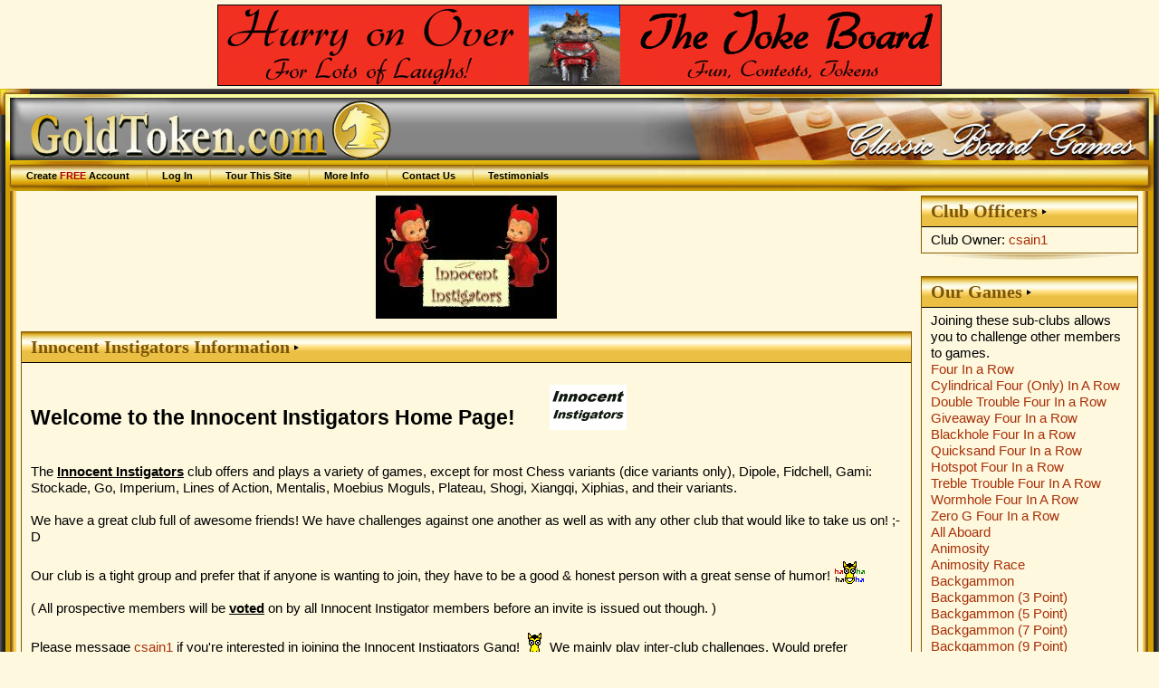

--- FILE ---
content_type: text/html; charset=UTF-8
request_url: https://www.goldtoken.com/games/clubs?club=188;show=24881
body_size: 11679
content:
<!DOCTYPE html PUBLIC "-//W3C//DTD XHTML 1.0 Strict//EN"
"https://www.w3.org/TR/xhtml1/DTD/xhtml1-strict.dtd"><html><head><title>Innocent Instigators page - GoldToken</title><meta name="keywords" content="information,download,online,free,gaming,windows,java,games,board,four in a row,cylindrical four (only) in a row,double trouble four in a row,giveaway four in a row,blackhole four in a row,quicksand four in a row,hotspot four in a row,treble trouble four in a row,wormhole four in a row,zero g four in a row,all aboard,amazons,animosity,animosity race,fire spiller backgammon,fire spiller backgammon (9 point),fire spiller backgammon (18 point),fire spiller backgammon (27 point),fire spiller hypergammon,fire spiller hypergammon (9 point),fire spiller hypergammon (18 point),fire spiller hypergammon (27 point),fire spiller long gammon,fire spiller long gammon (9 point),fire spiller long gammon (18 point),fire spiller long gammon (27 point),fire spiller nackgammon,fire spiller nackgammon (9 point),fire spiller nackgammon (18 point),fire spiller nackgammon (27 point),fire spiller reverse backgammon,fire spiller reverse backgammon (9 point),fire spiller reverse backgammon (18 point),fire spiller reverse backgammon (27 point),fire spiller tourne chaos,fire spiller tourne case,fire spiller tourne case partners,backgammon,backgammon (3 point),backgammon (5 point),backgammon (7 point),backgammon (9 point),giveaway backgammon,hypergammon,hypergammon (3 point),hypergammon (5 point),hypergammon (7 point),hypergammon (9 point),giveaway hypergammon,long gammon,long gammon (3 point),long gammon (5 point),long gammon (7 point),long gammon (9 point),nackgammon,nackgammon (3 point),nackgammon (5 point),nackgammon (7 point),nackgammon (9 point),reverse backgammon,reverse backgammon (3-point),reverse backgammon (5-point),reverse backgammon (7-point),reverse backgammon (9-point),tabula,acey deucey,moultezim,tawula,tourne-case,bagh-chal: tigers and goats,barricade,inverticade,small inverticade,small barricade,that baseball game,that fast baseball game,that short baseball game,camelot,cam,camette,chivalry,four-handed chivalry,grand camelot,river camelot,caveman,cromagnon holdum,checkers,argentinian checkers,armenian checkers,11 man ballot,brazilian checkers,canadian checkers,corner checkers,corner checkers 8x8,czech checkers,8 man czech checkers,frisian checkers,giveaway checkers,international checkers,italian checkers,african-american straight checkers,pool checkers,restriction checkers,russian checkers,spanish checkers,thai checkers,turkish checkers,chess,three checks chess,alice chess,atomic chess,benedict chess,cylindrical chess,dark chess,dice chess,10x10 dice chess,grand dice chess,extinction chess,fischer random chess,chessgi,giveaway chess,blackhole chess,jabberwocky chess,knights vs. bishops chess,los alamos chess,marseillais chess,metamorphosis chess,pocket knight,progressive chess,recycle chess,small chess,strategic chess,thematic chess,unorthodox chess,troitzky chess,trojan chess,chinese checkers,fast chinese checkers,small chinese checkers,two-player chinese checkers,small two-player chinese checkers,connect six,cribbage,back 'em up cribbage,fast cribbage,giveaway cribbage,team cribbage,twisted cribbage,crossdowns,crossdowns large,crossdowns race,large crossdowns race,stacking crossdowns race,large stacking crossdowns race,word o'rama race-around,stacking word o'rama race-around,stay in your lane crossdowns,crossdowns scatter,large crossdowns scatter,stacking crossdowns scatter,large stacking crossdowns scatter,small crossdowns,square crossdowns,five square crossdowns,stacking crossdowns,large stacking crossdowns,crossdowns swapper,crossdowns swapper large,diagonal duel,diagonal duel (3-point),diagonal duel (5-point),diagonal duel (9-point),any which way duel,any which way duel (3-point),any which way duel (5-point),any which way duel (9-point),large diagonal duel,large diagonal duel (3-point),large diagonal duel (5-point),large diagonal duel (9-point),shake rattle & roll,shake it fast,shake your bootie,maxi shake,neapolitan shake,shake it baby,shake it up,triple shake,dipole,large dipole,dipole titan,domination,color domination,euro domination,rail domination,dominoes,double nine dominoes,double twelve dominoes,fives and threes,double nine fives and threes,double twelve fives and threes,mexican train,mexican train (fast),muggins,double nine muggins,double twelve muggins,fidchell,thematic fidchell,gami,gami: stockade,go 7x7,go 9x9,go 13x13,go 19x19,golddots,123 dots,dicedots,goldfences,large golddots,linedots,minidots,randomdots,small golddots,go moku,golden pente,large go moku,pente,small go moku,grabble,anygrabble,floating blanks grabble,grabble race,grabble scatter,small grabble,square grabble,stacking grabble,grabble swapper,halma,color halma,large halma,marked halma,10x10 halma,tournament halma,hangman,hanging diceman,executioner,thematic hangman,thematic executioner,kickback hangman,kickback hanging diceman,kickback executioner,kickback thematic hangman,kickback thematic executioner,hex,chameleon hex,havannah,small havannah,tiny havannah,large hex,small hex,hex-y,high seas,imperium,konane,konane 6x6,konane 10x10,konane 12x10,konane 12x12,lines of action,lines of action 6x6,scrambled eggs,scrambled eggs 6x6,team action,gemma,gemma 6x6,parachute,parachute 6x6,ludocrous,ludoteym,ludodeux,ludocarte,ludocarteym,ludodecarte,mahjong,dragon's breath,mancala,oware,mentalis,moebius moguls,nine men morris,twelve men morris,nabbem,ordo,outbreak,outbreak ataxx,blackhole outbreak,large outbreak,small outbreak,paper football,dice paper football,simple paper football,paper hockey,dice paper hockey,simple paper hockey,paper basketball,dice paper basketball,simple paper basketball,pipes,connectapipe,dice pipe,large dice pipes,drain pipe,random pipe,wrench it,plateau,polar poultry,quarto,relic rush,basic renju,classic renju,renju: sakata,renju: soosyrv,renju: taraguchi,renju: tarannikov,renju: yamaguchi,reversi,giveaway reversi,blackhole reversi,large reversi,mini reversi,small reversi,slingshot reversi,shotgun reversi,rock paper scissors,rock paper scissors lizard spock,rock paper scissors: seven,rummikub,rummikub (100-point),rummikub (50-point),rummikub (500-point),american rummikub,american rummikub (100-point),american rummikub (50-point),american rummikub (500-point),group rummikub,group rummikub (100-point),group rummikub (50-point),group rummikub (500-point),straight rummikub,straight rummikub (100-point),straight rummikub (50-point),straight rummikub (500-point),salvo,decoy salvo,devious salvo,dice salvo,hit&miss salvo,multi-hit salvo,salvo plus,stealth salvo,team salvo,senet,1-4-5 hit and run senet,1-4-5 senet,senet (bell's variant),ftoou bell's senet,ftoou senet,hit and run senet,pitstop senet,short senet,1-4-5 short hit and run senet,short 1-4-5 senet,short senet (bell's variant),short hit and run senet,short pitstop senet,short swapping senet,swapping senet,loco ochos,mau mau,switch,shogi,handicap shogi,hasami shogi,mini shogi,skat,officer's skat,officer's skat (20-point),officer's skat (40-point),tic tac stack,8x8 trax,loop trax,lucky trax,trax,triotiles,whist,three-handed whist,eureka,hearts,fast hearts,short hearts,spades,fast spades,short spades,xiangqi,janggi,xiphias,xiphiastoo,xiphiastrey,xiphiasteym,xiphiasyn,othello,battleship,scrabble" /><meta name="description" content="Free online turn-based gaming site featuring classic board games without downloads" /><meta name="robots" content="all" /><meta name="rating" content="SAFE FOR KIDS" /><meta name="revisit-after" content="15 Days" /><meta name="viewport" content="width=device-width, initial-scale=1.0"  /><meta name="google-site-verification" content="v-Qg_ujPLRQKWgRjef42Qv__aJUDqDV8q3bEgJ9dXeg" /><link rel="stylesheet" type="text/css" href="/images/css/common.css" title="Games" /><link rel="stylesheet" type="text/css" href="/images/css/gt.css" title="Games" /><link rel="stylesheet" type="text/css" href="/images/css/gold.css" title="Games" /><link rel="stylesheet" type="text/css" href="/images/css/boxes.css" title="Games" /><script type="text/javascript" src="/js/jquery/jquery-3.1.0.min.js"> </script><script type="text/javascript" src="/js/jquery/jquery-ui-dragdrop.min.js"> </script><script type="text/javascript" src="/js/interface.js"> </script></head><body><div class="banner" id="bannerT"><a href="https://www.goldtoken.com/games/boards&#063;board=293" title="HaHaHaHa"><img src="/pics/banner-4630.gif" border="0" /></a></div><div id="page_wrapper"><div id="header-wrapper"><table id="header-layer1"><tr><td id="header-left">&nbsp;</td><td id="header-center">&nbsp;</td><td id="header-right">&nbsp;</td></tr></table><div id="header-layer2"><div id="header"><div id="logo"><a href="/games/gamesheet"><img src="/images/logo.gif" title="GoldToken.com" alt="GoldToken.com" /></a></div><ul id="menu"><li><a href="/games/player">Create <em>FREE</em> Account</a></li><li><a href="/games/login">Log In</a></li><li><a href="/games/tour">Tour This Site</a></li><li><a href="/games/info">More Info</a></li><li><a href="/games/contact">Contact Us</a></li><li><a href="/games/info?info=Testimonials">Testimonials</a></li></ul></div></div></div><table id="main_wrapper"><tr><td id="main_left">&nbsp;</td><td id="main"><table width=100%><tr><td valign="top"><div class="club_logo" align="center"><img src="/pics/club188070731084255.jpg"></div><div class="box boxgold"><div class="boxtitle">Innocent Instigators Information</div><div class="boxcontentwhite"><div class="wikitext"><h2>Welcome to the Innocent Instigators Home Page!<img alt="::dividerblank32::" title="::dividerblank32::" src="/pics/goldie-dividerblank32.png" height=30 width=32> <a href="/games/album?id=93574"><img src="/pics/albums/photo398132109021839051.gif" /></a>
</h2><br />
The <b><u>Innocent Instigators</u></b> club offers and plays a variety of games, except for most Chess variants (dice variants only), Dipole, Fidchell, Gami: Stockade, Go, Imperium, Lines of Action, Mentalis, Moebius Moguls, Plateau, Shogi, Xiangqi, Xiphias, and their variants. <br />
<br />
We have a great club full of awesome friends! We have challenges against one another as well as with any other club that would like to take us on! ;-D<br />
<br />
Our club is a tight group and prefer that if anyone is wanting to join, they have to be a good & honest person with a great sense of humor! <img alt="Laughing" title="Laughing" src="/images/goldies/haha.gif" height=25 width=35><br />
<br />
( All prospective members will be <b><u>voted</u></b> on by all Innocent Instigator members before an invite is issued out though. )<br />
<br />
Please message <a href="/games/player?p=3989">csain1</a> if you're interested in joining the Innocent Instigators Gang! <img alt="Smiling" title="Smiling" src="/images/goldies/smile.gif" height=25 width=25> We mainly play inter-club challenges. Would prefer prospective members be willing and able to join some of our teams.<br />
<br />
If you'd care to challenge us in any game, please message <a href="/games/player?p=3989">csain1</a>.<br />
<br />
<hr />
[ <a href="/games/wiki?wiki=II%20Club%20Rules;club=188" class="wiki">II Club Rules</a> ]<br />
[ <a href="/games/wiki?wiki=Club%20Info;club=188" class="wiki">Club Info</a> ]<br />
[ <a href="/games/wiki?wiki=II%20Birthdays;club=188" class="wiki">II Birthdays</a> ]<br />
<hr />
For current challenges, see the [ <a href="/games/wiki?wiki=Wiki%20Start%20Page;club=188" class="wiki">Wiki Start Page</a> ]<br />
<br />
<br />
<hr />
</div></div></div><div class="boxbottom">&nbsp;</div><div class="box boxgold"><div class="boxtitle">Innocent Instigators Executioner Players</div><div class="boxcontentwhite"><table class="list"><tr><th>Seat</th><th>Name</th><th>Invite</th></tr><tr class="odd"><td>1.</td><td><a href="/games/player?p=71537">Watson</a></td><td><small>[ <a href="/games/newgame?gt=HangmanExec;ip=71537">invite</a> ]</small></td></tr><tr class="even"><td>2.</td><td><a href="/games/player?p=70517">clandestine 1</a></td><td><small>[ <a href="/games/newgame?gt=HangmanExec;ip=70517">invite</a> ]</small></td></tr><tr class="odd"><td>3.</td><td><a href="/games/player?p=1547">TaUrUsRoSe</a></td><td><small>[ <a href="/games/newgame?gt=HangmanExec;ip=1547">invite</a> ]</small></td></tr><tr class="even"><td>4.</td><td><a href="/games/player?p=28405">murrsquito</a></td><td><small>[ <a href="/games/newgame?gt=HangmanExec;ip=28405">invite</a> ]</small></td></tr><tr class="odd"><td>5.</td><td><a href="/games/player?p=45180">robertst</a></td><td><small>[ <a href="/games/newgame?gt=HangmanExec;ip=45180">invite</a> ]</small></td></tr><tr class="even"><td>6.</td><td><a href="/games/player?p=73298">Carpe Diem</a></td><td><small>[ <a href="/games/newgame?gt=HangmanExec;ip=73298">invite</a> ]</small></td></tr><tr class="odd"><td>7.</td><td><a href="/games/player?p=71520">Mustang John of the Wolf Pack</a></td><td><small>[ <a href="/games/newgame?gt=HangmanExec;ip=71520">invite</a> ]</small></td></tr><tr class="even"><td>8.</td><td><a href="/games/player?p=8966">Lady Butterfly</a></td><td><small>[ <a href="/games/newgame?gt=HangmanExec;ip=8966">invite</a> ]</small></td></tr><tr class="odd"><td>9.</td><td><a href="/games/player?p=73107">Point01IV</a></td><td><small>[ <a href="/games/newgame?gt=HangmanExec;ip=73107">invite</a> ]</small></td></tr><tr class="even"><td>10.</td><td><a href="/games/player?p=71015">Kookaburra</a></td><td><small>[ <a href="/games/newgame?gt=HangmanExec;ip=71015">invite</a> ]</small></td></tr><tr class="odd"><td>11.</td><td><a href="/games/player?p=2373">Nina</a></td><td><small>[ <a href="/games/newgame?gt=HangmanExec;ip=2373">invite</a> ]</small></td></tr><tr class="even"><td>12.</td><td><a href="/games/player?p=38606">greggyw</a></td><td><small>[ <a href="/games/newgame?gt=HangmanExec;ip=38606">invite</a> ]</small></td></tr><tr class="odd"><td>13.</td><td><a href="/games/player?p=57724">ditzyblue</a></td><td><small>[ <a href="/games/newgame?gt=HangmanExec;ip=57724">invite</a> ]</small></td></tr><tr class="even"><td>14.</td><td><a href="/games/player?p=74383">Swifty</a></td><td><small>[ <a href="/games/newgame?gt=HangmanExec;ip=74383">invite</a> ]</small></td></tr><tr class="odd"><td>15.</td><td><a href="/games/player?p=3989">csain1</a></td><td><small>[ <a href="/games/newgame?gt=HangmanExec;ip=3989">invite</a> ]</small></td></tr><tr class="even"><td>16.</td><td><a href="/games/player?p=64283">aprildawn</a></td><td><small>[ <a href="/games/newgame?gt=HangmanExec;ip=64283">invite</a> ]</small></td></tr></table></div></div><div class="boxbottom">&nbsp;</div><div class="box boxgold"><div class="boxtitle">Innocent Instigators Members</div><div class="boxcontentwhite"><small>[ <a href="/games/messages?new=1;toid=64283">send message</a> ] [ <a href="/games/newgame?ip=64283">invite</a> ]</small> <a href="/games/player?p=64283">aprildawn</a><br /><small>[ <a href="/games/messages?new=1;toid=73298">send message</a> ] [ <a href="/games/newgame?ip=73298">invite</a> ]</small> <a href="/games/player?p=73298">Carpe Diem</a><br /><small>[ <a href="/games/messages?new=1;toid=70517">send message</a> ] [ <a href="/games/newgame?ip=70517">invite</a> ]</small> <a href="/games/player?p=70517">clandestine 1</a><br /><small>[ <a href="/games/messages?new=1;toid=3989">send message</a> ] [ <a href="/games/newgame?ip=3989">invite</a> ]</small> <a href="/games/player?p=3989">csain1</a> (Club Owner)<br /><small>[ <a href="/games/messages?new=1;toid=57724">send message</a> ] [ <a href="/games/newgame?ip=57724">invite</a> ]</small> <a href="/games/player?p=57724">ditzyblue</a><br /><small>[ <a href="/games/messages?new=1;toid=38606">send message</a> ] [ <a href="/games/newgame?ip=38606">invite</a> ]</small> <a href="/games/player?p=38606">greggyw</a><br /><small>[ <a href="/games/messages?new=1;toid=71015">send message</a> ] [ <a href="/games/newgame?ip=71015">invite</a> ]</small> <a href="/games/player?p=71015">Kookaburra</a><br /><small>[ <a href="/games/messages?new=1;toid=8966">send message</a> ] [ <a href="/games/newgame?ip=8966">invite</a> ]</small> <a href="/games/player?p=8966">Lady Butterfly</a><br /><small>[ <a href="/games/messages?new=1;toid=28405">send message</a> ] [ <a href="/games/newgame?ip=28405">invite</a> ]</small> <a href="/games/player?p=28405">murrsquito</a><br /><small>[ <a href="/games/messages?new=1;toid=71520">send message</a> ] [ <a href="/games/newgame?ip=71520">invite</a> ]</small> <a href="/games/player?p=71520">Mustang John of the Wolf Pack</a><br /><small>[ <a href="/games/messages?new=1;toid=2373">send message</a> ] [ <a href="/games/newgame?ip=2373">invite</a> ]</small> <a href="/games/player?p=2373">Nina</a><br /><small>[ <a href="/games/messages?new=1">send message</a> ] [ <a href="/games/newgame">invite</a> ]</small> Open Seat<br /><small>[ <a href="/games/messages?new=1">send message</a> ] [ <a href="/games/newgame">invite</a> ]</small> Open Seat<br /><small>[ <a href="/games/messages?new=1">send message</a> ] [ <a href="/games/newgame">invite</a> ]</small> Open Seat<br /><small>[ <a href="/games/messages?new=1">send message</a> ] [ <a href="/games/newgame">invite</a> ]</small> Open Seat<br /><small>[ <a href="/games/messages?new=1">send message</a> ] [ <a href="/games/newgame">invite</a> ]</small> Open Seat<br /><small>[ <a href="/games/messages?new=1">send message</a> ] [ <a href="/games/newgame">invite</a> ]</small> Open Seat<br /><small>[ <a href="/games/messages?new=1">send message</a> ] [ <a href="/games/newgame">invite</a> ]</small> Open Seat<br /><small>[ <a href="/games/messages?new=1">send message</a> ] [ <a href="/games/newgame">invite</a> ]</small> Open Seat<br /><small>[ <a href="/games/messages?new=1">send message</a> ] [ <a href="/games/newgame">invite</a> ]</small> Open Seat<br /><small>[ <a href="/games/messages?new=1">send message</a> ] [ <a href="/games/newgame">invite</a> ]</small> Open Seat<br /><small>[ <a href="/games/messages?new=1">send message</a> ] [ <a href="/games/newgame">invite</a> ]</small> Open Seat<br /><small>[ <a href="/games/messages?new=1">send message</a> ] [ <a href="/games/newgame">invite</a> ]</small> Open Seat<br /><small>[ <a href="/games/messages?new=1">send message</a> ] [ <a href="/games/newgame">invite</a> ]</small> Open Seat<br /><small>[ <a href="/games/messages?new=1">send message</a> ] [ <a href="/games/newgame">invite</a> ]</small> Open Seat<br /><small>[ <a href="/games/messages?new=1">send message</a> ] [ <a href="/games/newgame">invite</a> ]</small> Open Seat<br /><small>[ <a href="/games/messages?new=1">send message</a> ] [ <a href="/games/newgame">invite</a> ]</small> Open Seat<br /><small>[ <a href="/games/messages?new=1;toid=73107">send message</a> ] [ <a href="/games/newgame?ip=73107">invite</a> ]</small> <a href="/games/player?p=73107">Point01IV</a><br /><small>[ <a href="/games/messages?new=1;toid=45180">send message</a> ] [ <a href="/games/newgame?ip=45180">invite</a> ]</small> <a href="/games/player?p=45180">robertst</a><br /><small>[ <a href="/games/messages?new=1;toid=74383">send message</a> ] [ <a href="/games/newgame?ip=74383">invite</a> ]</small> <a href="/games/player?p=74383">Swifty</a><br /><small>[ <a href="/games/messages?new=1;toid=1547">send message</a> ] [ <a href="/games/newgame?ip=1547">invite</a> ]</small> <a href="/games/player?p=1547">TaUrUsRoSe</a><br /><small>[ <a href="/games/messages?new=1;toid=71537">send message</a> ] [ <a href="/games/newgame?ip=71537">invite</a> ]</small> <a href="/games/player?p=71537">Watson</a><br /></div></div><div class="boxbottom">&nbsp;</div></td><td width=250 valign="top"><div class="box boxgold"><div class="boxtitle">Club Officers</div><div class="boxcontentwhite">Club Owner: <a href="/games/player?p=3989">csain1</a><br /></div></div><div class="boxbottom">&nbsp;</div><div class="box boxgold"><div class="boxtitle">Our Games</div><div class="boxcontentwhite">Joining these sub-clubs allows you to challenge other members to games.<br /><a href="/games/clubs?club=188;show=138">Four In a Row</a><br /><a href="/games/clubs?club=188;show=7525">Cylindrical Four (Only) In A Row</a><br /><a href="/games/clubs?club=188;show=161">Double Trouble Four In a Row</a><br /><a href="/games/clubs?club=188;show=30167">Giveaway Four In a Row</a><br /><a href="/games/clubs?club=188;show=168">Blackhole Four In a Row</a><br /><a href="/games/clubs?club=188;show=167">Quicksand Four In a Row</a><br /><a href="/games/clubs?club=188;show=151">Hotspot Four In a Row</a><br /><a href="/games/clubs?club=188;show=7527">Treble Trouble Four In A Row</a><br /><a href="/games/clubs?club=188;show=7529">Wormhole Four In A Row</a><br /><a href="/games/clubs?club=188;show=150">Zero G Four In a Row</a><br /><a href="/games/clubs?club=188;show=27780">All Aboard</a><br /><a href="/games/clubs?club=188;show=31652">Animosity</a><br /><a href="/games/clubs?club=188;show=31653">Animosity Race</a><br /><a href="/games/clubs?club=188;show=186">Backgammon</a><br /><a href="/games/clubs?club=188;show=6520">Backgammon (3 Point)</a><br /><a href="/games/clubs?club=188;show=6521">Backgammon (5 Point)</a><br /><a href="/games/clubs?club=188;show=6522">Backgammon (7 Point)</a><br /><a href="/games/clubs?club=188;show=6523">Backgammon (9 Point)</a><br /><a href="/games/clubs?club=188;show=5281">Giveaway Backgammon</a><br /><a href="/games/clubs?club=188;show=7515">Hypergammon</a><br /><a href="/games/clubs?club=188;show=7516">Hypergammon (3 Point)</a><br /><a href="/games/clubs?club=188;show=7517">Hypergammon (5 Point)</a><br /><a href="/games/clubs?club=188;show=7518">Hypergammon (7 Point)</a><br /><a href="/games/clubs?club=188;show=7519">Hypergammon (9 Point)</a><br /><a href="/games/clubs?club=188;show=22429">Giveaway Hypergammon</a><br /><a href="/games/clubs?club=188;show=7520">Long Gammon</a><br /><a href="/games/clubs?club=188;show=7521">Long Gammon (3 Point)</a><br /><a href="/games/clubs?club=188;show=7522">Long Gammon (5 Point)</a><br /><a href="/games/clubs?club=188;show=7523">Long Gammon (7 Point)</a><br /><a href="/games/clubs?club=188;show=7524">Long Gammon (9 Point)</a><br /><a href="/games/clubs?club=188;show=203">Nackgammon</a><br /><a href="/games/clubs?club=188;show=6524">Nackgammon (3 Point)</a><br /><a href="/games/clubs?club=188;show=6525">Nackgammon (5 Point)</a><br /><a href="/games/clubs?club=188;show=6526">Nackgammon (7 Point)</a><br /><a href="/games/clubs?club=188;show=6527">Nackgammon (9 Point)</a><br /><a href="/games/clubs?club=188;show=26043">Reverse Backgammon</a><br /><a href="/games/clubs?club=188;show=26044">Reverse Backgammon (3-point)</a><br /><a href="/games/clubs?club=188;show=26045">Reverse Backgammon (5-point)</a><br /><a href="/games/clubs?club=188;show=26046">Reverse Backgammon (7-point)</a><br /><a href="/games/clubs?club=188;show=26047">Reverse Backgammon (9-point)</a><br /><a href="/games/clubs?club=188;show=20273">Tabula</a><br /><a href="/games/clubs?club=188;show=20277">Acey Deucey</a><br /><a href="/games/clubs?club=188;show=20276">Moultezim</a><br /><a href="/games/clubs?club=188;show=20274">Tawula</a><br /><a href="/games/clubs?club=188;show=20275">Tourne-case</a><br /><a href="/games/clubs?club=188;show=26042">Barricade</a><br /><a href="/games/clubs?club=188;show=26268">Inverticade</a><br /><a href="/games/clubs?club=188;show=26271">Small Inverticade</a><br /><a href="/games/clubs?club=188;show=26052">Small Barricade</a><br /><a href="/games/clubs?club=188;show=19883">Camelot</a><br /><a href="/games/clubs?club=188;show=19884">Cam</a><br /><a href="/games/clubs?club=188;show=19885">Camette</a><br /><a href="/games/clubs?club=188;show=19886">Chivalry</a><br /><a href="/games/clubs?club=188;show=19887">Four-Handed Chivalry</a><br /><a href="/games/clubs?club=188;show=20278">Grand Camelot</a><br /><a href="/games/clubs?club=188;show=23733">River Camelot</a><br /><a href="/games/clubs?club=188;show=22434">Caveman</a><br /><a href="/games/clubs?club=188;show=22435">Cromagnon Holdum</a><br /><a href="/games/clubs?club=188;show=5280">Checkers</a><br /><a href="/games/clubs?club=188;show=22430">Argentinian Checkers</a><br /><a href="/games/clubs?club=188;show=13813">Armenian Checkers</a><br /><a href="/games/clubs?club=188;show=13814">11 Man Ballot</a><br /><a href="/games/clubs?club=188;show=12842">Brazilian Checkers</a><br /><a href="/games/clubs?club=188;show=12843">Canadian Checkers</a><br /><a href="/games/clubs?club=188;show=26048">Corner Checkers</a><br /><a href="/games/clubs?club=188;show=26049">Corner Checkers 8x8</a><br /><a href="/games/clubs?club=188;show=13815">Czech Checkers</a><br /><a href="/games/clubs?club=188;show=13816">8 Man Czech Checkers</a><br /><a href="/games/clubs?club=188;show=13817">Frisian Checkers</a><br /><a href="/games/clubs?club=188;show=5282">Giveaway Checkers</a><br /><a href="/games/clubs?club=188;show=12844">International Checkers</a><br /><a href="/games/clubs?club=188;show=12845">Italian Checkers</a><br /><a href="/games/clubs?club=188;show=19806">African-American Straight Checkers</a><br /><a href="/games/clubs?club=188;show=12846">Pool Checkers</a><br /><a href="/games/clubs?club=188;show=11351">Restriction Checkers</a><br /><a href="/games/clubs?club=188;show=12847">Russian Checkers</a><br /><a href="/games/clubs?club=188;show=13818">Spanish Checkers</a><br /><a href="/games/clubs?club=188;show=18568">Thai Checkers</a><br /><a href="/games/clubs?club=188;show=13819">Turkish Checkers</a><br /><a href="/games/clubs?club=188;show=32714">Chess</a><br /><a href="/games/clubs?club=188;show=31654">Dice Chess</a><br /><a href="/games/clubs?club=188;show=31655">10x10 Dice Chess</a><br /><a href="/games/clubs?club=188;show=31656">Grand Dice Chess</a><br /><a href="/games/clubs?club=188;show=22805">Chinese Checkers</a><br /><a href="/games/clubs?club=188;show=22806">Fast Chinese Checkers</a><br /><a href="/games/clubs?club=188;show=22807">Small Chinese Checkers</a><br /><a href="/games/clubs?club=188;show=22808">Two-Player Chinese Checkers</a><br /><a href="/games/clubs?club=188;show=22809">Small Two-Player Chinese Checkers</a><br /><a href="/games/clubs?club=188;show=27781">Connect Six</a><br /><a href="/games/clubs?club=188;show=20279">Cribbage</a><br /><a href="/games/clubs?club=188;show=20280">Back 'Em Up Cribbage</a><br /><a href="/games/clubs?club=188;show=25078">Fast Cribbage</a><br /><a href="/games/clubs?club=188;show=20283">Giveaway Cribbage</a><br /><a href="/games/clubs?club=188;show=20281">Team Cribbage</a><br /><a href="/games/clubs?club=188;show=20282">Twisted Cribbage</a><br /><a href="/games/clubs?club=188;show=23367">CrossDowns</a><br /><a href="/games/clubs?club=188;show=23368">CrossDowns Large</a><br /><a href="/games/clubs?club=188;show=23369">CrossDowns Race</a><br /><a href="/games/clubs?club=188;show=23370">Large CrossDowns Race</a><br /><a href="/games/clubs?club=188;show=27782">Stacking CrossDowns Race</a><br /><a href="/games/clubs?club=188;show=27783">Large Stacking CrossDowns Race</a><br /><a href="/games/clubs?club=188;show=26819">Word O'Rama Race-Around</a><br /><a href="/games/clubs?club=188;show=26818">Stacking Word O'Rama Race-Around</a><br /><a href="/games/clubs?club=188;show=33531">Stay in your Lane CrossDowns</a><br /><a href="/games/clubs?club=188;show=23371">CrossDowns Scatter</a><br /><a href="/games/clubs?club=188;show=23372">Large CrossDowns Scatter</a><br /><a href="/games/clubs?club=188;show=27784">Stacking CrossDowns Scatter</a><br /><a href="/games/clubs?club=188;show=27785">Large Stacking CrossDowns Scatter</a><br /><a href="/games/clubs?club=188;show=23373">Small CrossDowns</a><br /><a href="/games/clubs?club=188;show=23374">Square CrossDowns</a><br /><a href="/games/clubs?club=188;show=23375">Five Square CrossDowns</a><br /><a href="/games/clubs?club=188;show=23376">Stacking CrossDowns</a><br /><a href="/games/clubs?club=188;show=23377">Large Stacking CrossDowns</a><br /><a href="/games/clubs?club=188;show=23378">CrossDowns Swapper</a><br /><a href="/games/clubs?club=188;show=23379">CrossDowns Swapper Large</a><br /><a href="/games/clubs?club=188;show=26457">Diagonal Duel</a><br /><a href="/games/clubs?club=188;show=26458">Diagonal Duel (3-point)</a><br /><a href="/games/clubs?club=188;show=26459">Diagonal Duel (5-point)</a><br /><a href="/games/clubs?club=188;show=26460">Diagonal Duel (9-point)</a><br /><a href="/games/clubs?club=188;show=27786">Any Which Way Duel</a><br /><a href="/games/clubs?club=188;show=27787">Any Which Way Duel (3-point)</a><br /><a href="/games/clubs?club=188;show=27788">Any Which Way Duel (5-point)</a><br /><a href="/games/clubs?club=188;show=27789">Any Which Way Duel (9-point)</a><br /><a href="/games/clubs?club=188;show=26461">Large Diagonal Duel</a><br /><a href="/games/clubs?club=188;show=26462">Large Diagonal Duel (3-point)</a><br /><a href="/games/clubs?club=188;show=26463">Large Diagonal Duel (5-point)</a><br /><a href="/games/clubs?club=188;show=26464">Large Diagonal Duel (9-point)</a><br /><a href="/games/clubs?club=188;show=12848">Shake Rattle & Roll</a><br /><a href="/games/clubs?club=188;show=12849">Shake It Fast</a><br /><a href="/games/clubs?club=188;show=12850">Shake Your Bootie</a><br /><a href="/games/clubs?club=188;show=12851">Maxi Shake</a><br /><a href="/games/clubs?club=188;show=12852">Neapolitan Shake</a><br /><a href="/games/clubs?club=188;show=12853">Shake It Baby</a><br /><a href="/games/clubs?club=188;show=12854">Shake It Up</a><br /><a href="/games/clubs?club=188;show=12855">Triple Shake</a><br /><a href="/games/clubs?club=188;show=21933">Domination</a><br /><a href="/games/clubs?club=188;show=21934">Color Domination</a><br /><a href="/games/clubs?club=188;show=21935">Euro Domination</a><br /><a href="/games/clubs?club=188;show=23748">Rail Domination</a><br /><a href="/games/clubs?club=188;show=9115">Dominoes</a><br /><a href="/games/clubs?club=188;show=9138">Double Nine Dominoes</a><br /><a href="/games/clubs?club=188;show=9139">Double Twelve Dominoes</a><br /><a href="/games/clubs?club=188;show=10395">Fives and Threes</a><br /><a href="/games/clubs?club=188;show=10398">Double Nine Fives and Threes</a><br /><a href="/games/clubs?club=188;show=10400">Double Twelve Fives and Threes</a><br /><a href="/games/clubs?club=188;show=30531">Mexican Train</a><br /><a href="/games/clubs?club=188;show=30532">Mexican Train (Fast)</a><br /><a href="/games/clubs?club=188;show=9192">Muggins</a><br /><a href="/games/clubs?club=188;show=31251">Double Nine Muggins</a><br /><a href="/games/clubs?club=188;show=9194">Double Twelve Muggins</a><br /><a href="/games/clubs?club=188;show=26055">Gami</a><br /><a href="/games/clubs?club=188;show=11371">GoldDots</a><br /><a href="/games/clubs?club=188;show=12075">123 Dots</a><br /><a href="/games/clubs?club=188;show=11887">DiceDots</a><br /><a href="/games/clubs?club=188;show=12076">GoldFences</a><br /><a href="/games/clubs?club=188;show=11888">Large GoldDots</a><br /><a href="/games/clubs?club=188;show=11889">LineDots</a><br /><a href="/games/clubs?club=188;show=11525">MiniDots</a><br /><a href="/games/clubs?club=188;show=11890">RandomDots</a><br /><a href="/games/clubs?club=188;show=11526">Small GoldDots</a><br /><a href="/games/clubs?club=188;show=5725">Go Moku</a><br /><a href="/games/clubs?club=188;show=7526">Golden Pente</a><br /><a href="/games/clubs?club=188;show=5726">Large Go Moku</a><br /><a href="/games/clubs?club=188;show=7528">Pente</a><br /><a href="/games/clubs?club=188;show=5727">Small Go Moku</a><br /><a href="/games/clubs?club=188;show=10397">Grabble</a><br /><a href="/games/clubs?club=188;show=21148">AnyGrabble</a><br /><a href="/games/clubs?club=188;show=25087">Floating Blanks Grabble</a><br /><a href="/games/clubs?club=188;show=10815">Grabble Race</a><br /><a href="/games/clubs?club=188;show=22440">Grabble Scatter</a><br /><a href="/games/clubs?club=188;show=21149">Small Grabble</a><br /><a href="/games/clubs?club=188;show=21150">Square Grabble</a><br /><a href="/games/clubs?club=188;show=21151">Stacking Grabble</a><br /><a href="/games/clubs?club=188;show=10816">Grabble Swapper</a><br /><a href="/games/clubs?club=188;show=8818">Halma</a><br /><a href="/games/clubs?club=188;show=26053">Color Halma</a><br /><a href="/games/clubs?club=188;show=8819">Large Halma</a><br /><a href="/games/clubs?club=188;show=26054">Marked Halma</a><br /><a href="/games/clubs?club=188;show=10396">10x10 Halma</a><br /><a href="/games/clubs?club=188;show=18570">Tournament Halma</a><br /><a href="/games/clubs?club=188;show=24880">Hangman</a><br /><a href="/games/clubs?club=188;show=25088">Hanging DiceMan</a><br />Executioner<br /><a href="/games/clubs?club=188;show=24882">Thematic Hangman</a><br /><a href="/games/clubs?club=188;show=24883">Thematic Executioner</a><br /><a href="/games/clubs?club=188;show=27794">Kickback Hangman</a><br /><a href="/games/clubs?club=188;show=27795">Kickback Hanging DiceMan</a><br /><a href="/games/clubs?club=188;show=27796">Kickback Executioner</a><br /><a href="/games/clubs?club=188;show=27797">Kickback Thematic Hangman</a><br /><a href="/games/clubs?club=188;show=27798">Kickback Thematic Executioner</a><br /><a href="/games/clubs?club=188;show=22585">Hex</a><br /><a href="/games/clubs?club=188;show=22586">Chameleon Hex</a><br /><a href="/games/clubs?club=188;show=22587">Havannah</a><br /><a href="/games/clubs?club=188;show=22588">Small Havannah</a><br /><a href="/games/clubs?club=188;show=22589">Tiny Havannah</a><br /><a href="/games/clubs?club=188;show=22590">Large Hex</a><br /><a href="/games/clubs?club=188;show=22591">Small Hex</a><br /><a href="/games/clubs?club=188;show=22592">Hex-Y</a><br /><a href="/games/clubs?club=188;show=32709">High Seas</a><br /><a href="/games/clubs?club=188;show=30166">Konane</a><br /><a href="/games/clubs?club=188;show=30169">Konane 6x6</a><br /><a href="/games/clubs?club=188;show=30168">Konane 10x10</a><br /><a href="/games/clubs?club=188;show=30170">Konane 12x10</a><br /><a href="/games/clubs?club=188;show=30171">Konane 12x12</a><br /><a href="/games/clubs?club=188;show=23362">Ludocrous</a><br /><a href="/games/clubs?club=188;show=23363">Ludoteym</a><br /><a href="/games/clubs?club=188;show=23364">Ludodeux</a><br /><a href="/games/clubs?club=188;show=23365">Ludocarte</a><br /><a href="/games/clubs?club=188;show=23366">Ludocarteym</a><br /><a href="/games/clubs?club=188;show=25079">Ludodecarte</a><br /><a href="/games/clubs?club=188;show=25458">Mahjong</a><br /><a href="/games/clubs?club=188;show=25459">Dragon's Breath</a><br /><a href="/games/clubs?club=188;show=25154">Mancala</a><br /><a href="/games/clubs?club=188;show=30605">Oware</a><br /><a href="/games/clubs?club=188;show=31166">Nine Men Morris</a><br /><a href="/games/clubs?club=188;show=31165">Twelve Men Morris</a><br /><a href="/games/clubs?club=188;show=25460">Nabbem</a><br /><a href="/games/clubs?club=188;show=30530">Ordo</a><br /><a href="/games/clubs?club=188;show=2558">Outbreak</a><br /><a href="/games/clubs?club=188;show=4009">Outbreak Ataxx</a><br /><a href="/games/clubs?club=188;show=25077">Blackhole Outbreak</a><br /><a href="/games/clubs?club=188;show=2559">Large Outbreak</a><br /><a href="/games/clubs?club=188;show=2560">Small Outbreak</a><br /><a href="/games/clubs?club=188;show=23742">Paper Football</a><br /><a href="/games/clubs?club=188;show=26262">Dice Paper Football</a><br /><a href="/games/clubs?club=188;show=23737">Simple Paper Football</a><br /><a href="/games/clubs?club=188;show=23738">Paper Hockey</a><br /><a href="/games/clubs?club=188;show=26263">Dice Paper Hockey</a><br /><a href="/games/clubs?club=188;show=23739">Simple Paper Hockey</a><br /><a href="/games/clubs?club=188;show=23740">Paper Basketball</a><br /><a href="/games/clubs?club=188;show=26264">Dice Paper Basketball</a><br /><a href="/games/clubs?club=188;show=23741">Simple Paper Basketball</a><br /><a href="/games/clubs?club=188;show=13338">Pipes</a><br /><a href="/games/clubs?club=188;show=13339">ConnectaPipe</a><br /><a href="/games/clubs?club=188;show=13340">Dice Pipe</a><br /><a href="/games/clubs?club=188;show=22593">Large Dice Pipes</a><br /><a href="/games/clubs?club=188;show=13341">Drain Pipe</a><br /><a href="/games/clubs?club=188;show=13342">Random Pipe</a><br /><a href="/games/clubs?club=188;show=13343">Wrench It</a><br /><a href="/games/clubs?club=188;show=26685">Polar Poultry</a><br /><a href="/games/clubs?club=188;show=26266">Quarto</a><br /><a href="/games/clubs?club=188;show=31657">Relic Rush</a><br /><a href="/games/clubs?club=188;show=19807">Basic Renju</a><br /><a href="/games/clubs?club=188;show=19808">Classic Renju</a><br /><a href="/games/clubs?club=188;show=19809">Renju: Sakata</a><br /><a href="/games/clubs?club=188;show=19810">Renju: Soosyrv</a><br /><a href="/games/clubs?club=188;show=19815">Renju: Taraguchi</a><br /><a href="/games/clubs?club=188;show=19816">Renju: Tarannikov</a><br /><a href="/games/clubs?club=188;show=19811">Renju: Yamaguchi</a><br /><a href="/games/clubs?club=188;show=164">Reversi</a><br /><a href="/games/clubs?club=188;show=5284">Giveaway Reversi</a><br /><a href="/games/clubs?club=188;show=5258">Blackhole Reversi</a><br /><a href="/games/clubs?club=188;show=165">Large Reversi</a><br /><a href="/games/clubs?club=188;show=23736">Mini Reversi</a><br /><a href="/games/clubs?club=188;show=160">Small Reversi</a><br /><a href="/games/clubs?club=188;show=26050">Slingshot Reversi</a><br /><a href="/games/clubs?club=188;show=26051">Shotgun Reversi</a><br /><a href="/games/clubs?club=188;show=11352">Rock Paper Scissors</a><br /><a href="/games/clubs?club=188;show=31309">Rock Paper Scissors Lizard Spock</a><br /><a href="/games/clubs?club=188;show=31310">Rock Paper Scissors: Seven</a><br /><a href="/games/clubs?club=188;show=21480">Rummikub</a><br /><a href="/games/clubs?club=188;show=22436">Rummikub (100-point)</a><br /><a href="/games/clubs?club=188;show=25080">Rummikub (50-point)</a><br /><a href="/games/clubs?club=188;show=23745">Rummikub (500-point)</a><br /><a href="/games/clubs?club=188;show=21481">American Rummikub</a><br /><a href="/games/clubs?club=188;show=22437">American Rummikub (100-point)</a><br /><a href="/games/clubs?club=188;show=25081">American Rummikub (50-point)</a><br /><a href="/games/clubs?club=188;show=23746">American Rummikub (500-point)</a><br /><a href="/games/clubs?club=188;show=25084">Group Rummikub</a><br /><a href="/games/clubs?club=188;show=25085">Group Rummikub (100-point)</a><br /><a href="/games/clubs?club=188;show=25086">Group Rummikub (50-point)</a><br /><a href="/games/clubs?club=188;show=25083">Group Rummikub (500-point)</a><br /><a href="/games/clubs?club=188;show=22438">Straight Rummikub</a><br /><a href="/games/clubs?club=188;show=22439">Straight Rummikub (100-point)</a><br /><a href="/games/clubs?club=188;show=25082">Straight Rummikub (50-point)</a><br /><a href="/games/clubs?club=188;show=23747">Straight Rummikub (500-point)</a><br /><a href="/games/clubs?club=188;show=5191">Salvo</a><br /><a href="/games/clubs?club=188;show=5192">Decoy Salvo</a><br /><a href="/games/clubs?club=188;show=5193">Devious Salvo</a><br /><a href="/games/clubs?club=188;show=23743">Dice Salvo</a><br /><a href="/games/clubs?club=188;show=22431">Hit&Miss Salvo</a><br /><a href="/games/clubs?club=188;show=22432">Multi-Hit Salvo</a><br /><a href="/games/clubs?club=188;show=23744">Salvo Plus</a><br /><a href="/games/clubs?club=188;show=5194">Stealth Salvo</a><br /><a href="/games/clubs?club=188;show=22433">Team Salvo</a><br /><a href="/games/clubs?club=188;show=21931">Senet</a><br /><a href="/games/clubs?club=188;show=33532">1-4-5 Hit and Run Senet</a><br /><a href="/games/clubs?club=188;show=26810">1-4-5 Senet</a><br /><a href="/games/clubs?club=188;show=21932">Senet (Bell's variant)</a><br /><a href="/games/clubs?club=188;show=27799">Ftoou Bell's Senet</a><br /><a href="/games/clubs?club=188;show=27800">Ftoou Senet</a><br /><a href="/games/clubs?club=188;show=26811">Hit and Run Senet</a><br /><a href="/games/clubs?club=188;show=26812">Pitstop Senet</a><br /><a href="/games/clubs?club=188;show=25075">Short Senet</a><br /><a href="/games/clubs?club=188;show=33533">1-4-5 Short Hit and Run Senet</a><br /><a href="/games/clubs?club=188;show=26813">Short 1-4-5 Senet</a><br /><a href="/games/clubs?club=188;show=25076">Short Senet (Bell's variant)</a><br /><a href="/games/clubs?club=188;show=26817">Short Hit and Run Senet</a><br /><a href="/games/clubs?club=188;show=26816">Short Pitstop Senet</a><br /><a href="/games/clubs?club=188;show=26815">Short Swapping Senet</a><br /><a href="/games/clubs?club=188;show=26814">Swapping Senet</a><br /><a href="/games/clubs?club=188;show=19812">Loco Ochos</a><br /><a href="/games/clubs?club=188;show=19813">Mau Mau</a><br /><a href="/games/clubs?club=188;show=19814">Switch</a><br /><a href="/games/clubs?club=188;show=26265">Skat</a><br /><a href="/games/clubs?club=188;show=26267">Officer's Skat</a><br /><a href="/games/clubs?club=188;show=26269">Officer's Skat (20-point)</a><br /><a href="/games/clubs?club=188;show=26270">Officer's Skat (40-point)</a><br /><a href="/games/clubs?club=188;show=2253">8x8 Trax</a><br /><a href="/games/clubs?club=188;show=5195">Loop Trax</a><br /><a href="/games/clubs?club=188;show=10399">Lucky Trax</a><br /><a href="/games/clubs?club=188;show=2257">Trax</a><br /><a href="/games/clubs?club=188;show=18569">Whist</a><br /><a href="/games/clubs?club=188;show=18690">Three-Handed Whist</a><br /><a href="/games/clubs?club=188;show=18691">Eureka</a><br /><a href="/games/clubs?club=188;show=18692">Hearts</a><br /><a href="/games/clubs?club=188;show=20740">Fast Hearts</a><br /><a href="/games/clubs?club=188;show=25789">Short Hearts</a><br /><a href="/games/clubs?club=188;show=18693">Spades</a><br /><a href="/games/clubs?club=188;show=20741">Fast Spades</a><br /><a href="/games/clubs?club=188;show=25790">Short Spades</a><br /></div></div><div class="boxbottom">&nbsp;</div><div class="box boxgold"><div class="boxtitle">Our Teams</div><div class="boxcontentwhite">Teams participate in inter-club challenges and inter-club ladders.<br /><a href="/games/clubs?club=188;team=4Row">Four In a Row</a><br /><a href="/games/clubs?club=188;team=4RowCyl">Cylindrical Four (Only) In A Row</a><br /><a href="/games/clubs?club=188;team=4RowDouble">Double Trouble Four In a Row</a><br /><a href="/games/clubs?club=188;team=4RowGive">Giveaway Four In a Row</a><br /><a href="/games/clubs?club=188;team=4RowHole">Blackhole Four In a Row</a><br /><a href="/games/clubs?club=188;team=4RowSand">Quicksand Four In a Row</a><br /><a href="/games/clubs?club=188;team=4RowSpot">Hotspot Four In a Row</a><br /><a href="/games/clubs?club=188;team=4RowTreble">Treble Trouble Four In A Row</a><br /><a href="/games/clubs?club=188;team=4RowWorm">Wormhole Four In A Row</a><br /><a href="/games/clubs?club=188;team=4RowZeroG">Zero G Four In a Row</a><br /><a href="/games/clubs?club=188;team=AllAboard">All Aboard</a><br /><a href="/games/clubs?club=188;team=Animosity">Animosity</a><br /><a href="/games/clubs?club=188;team=AnimosityRace">Animosity Race</a><br /><a href="/games/clubs?club=188;team=Backgammon">Backgammon</a><br /><a href="/games/clubs?club=188;team=Backgammon3">Backgammon (3 Point)</a><br /><a href="/games/clubs?club=188;team=Backgammon5">Backgammon (5 Point)</a><br /><a href="/games/clubs?club=188;team=Backgammon7">Backgammon (7 Point)</a><br /><a href="/games/clubs?club=188;team=Backgammon9">Backgammon (9 Point)</a><br /><a href="/games/clubs?club=188;team=BackGive">Giveaway Backgammon</a><br /><a href="/games/clubs?club=188;team=BackHyper">Hypergammon</a><br /><a href="/games/clubs?club=188;team=BackHyper3">Hypergammon (3 Point)</a><br /><a href="/games/clubs?club=188;team=BackHyper5">Hypergammon (5 Point)</a><br /><a href="/games/clubs?club=188;team=BackHyper7">Hypergammon (7 Point)</a><br /><a href="/games/clubs?club=188;team=BackHyper9">Hypergammon (9 Point)</a><br /><a href="/games/clubs?club=188;team=BackHyperGive">Giveaway Hypergammon</a><br /><a href="/games/clubs?club=188;team=BackLong">Long Gammon</a><br /><a href="/games/clubs?club=188;team=BackLong3">Long Gammon (3 Point)</a><br /><a href="/games/clubs?club=188;team=BackLong5">Long Gammon (5 Point)</a><br /><a href="/games/clubs?club=188;team=BackLong7">Long Gammon (7 Point)</a><br /><a href="/games/clubs?club=188;team=BackLong9">Long Gammon (9 Point)</a><br /><a href="/games/clubs?club=188;team=BackNack">Nackgammon</a><br /><a href="/games/clubs?club=188;team=BackNack3">Nackgammon (3 Point)</a><br /><a href="/games/clubs?club=188;team=BackNack5">Nackgammon (5 Point)</a><br /><a href="/games/clubs?club=188;team=BackNack7">Nackgammon (7 Point)</a><br /><a href="/games/clubs?club=188;team=BackNack9">Nackgammon (9 Point)</a><br /><a href="/games/clubs?club=188;team=BackReverse">Reverse Backgammon</a><br /><a href="/games/clubs?club=188;team=BackReverse3">Reverse Backgammon (3-point)</a><br /><a href="/games/clubs?club=188;team=BackReverse5">Reverse Backgammon (5-point)</a><br /><a href="/games/clubs?club=188;team=BackReverse7">Reverse Backgammon (7-point)</a><br /><a href="/games/clubs?club=188;team=BackReverse9">Reverse Backgammon (9-point)</a><br /><a href="/games/clubs?club=188;team=BackTabula">Tabula</a><br /><a href="/games/clubs?club=188;team=BackVAcey">Acey Deucey</a><br /><a href="/games/clubs?club=188;team=BackVMoult">Moultezim</a><br /><a href="/games/clubs?club=188;team=BackVTawula">Tawula</a><br /><a href="/games/clubs?club=188;team=BackVTourne">Tourne-case</a><br /><a href="/games/clubs?club=188;team=Barricade">Barricade</a><br /><a href="/games/clubs?club=188;team=BarricadeInv">Inverticade</a><br /><a href="/games/clubs?club=188;team=BarricadeInvSm">Small Inverticade</a><br /><a href="/games/clubs?club=188;team=BarricadeSmall">Small Barricade</a><br /><a href="/games/clubs?club=188;team=Camelot">Camelot</a><br /><a href="/games/clubs?club=188;team=CamelotCam">Cam</a><br /><a href="/games/clubs?club=188;team=CamelotCamette">Camette</a><br /><a href="/games/clubs?club=188;team=CamelotChiv">Chivalry</a><br /><a href="/games/clubs?club=188;team=CamelotChiv4H">Four-Handed Chivalry</a><br /><a href="/games/clubs?club=188;team=CamelotGrand">Grand Camelot</a><br /><a href="/games/clubs?club=188;team=CamelotRiver">River Camelot</a><br /><a href="/games/clubs?club=188;team=Caveman">Caveman</a><br /><a href="/games/clubs?club=188;team=CavemanHoldum">Cromagnon Holdum</a><br /><a href="/games/clubs?club=188;team=Checkers">Checkers</a><br /><a href="/games/clubs?club=188;team=CheckersArg">Argentinian Checkers</a><br /><a href="/games/clubs?club=188;team=CheckersArm">Armenian Checkers</a><br /><a href="/games/clubs?club=188;team=CheckersBal">11 Man Ballot</a><br /><a href="/games/clubs?club=188;team=CheckersBraz">Brazilian Checkers</a><br /><a href="/games/clubs?club=188;team=CheckersCan">Canadian Checkers</a><br /><a href="/games/clubs?club=188;team=CheckersCorner">Corner Checkers</a><br /><a href="/games/clubs?club=188;team=CheckersCorner8">Corner Checkers 8x8</a><br /><a href="/games/clubs?club=188;team=CheckersCz">Czech Checkers</a><br /><a href="/games/clubs?club=188;team=CheckersCz8">8 Man Czech Checkers</a><br /><a href="/games/clubs?club=188;team=CheckFrisian">Frisian Checkers</a><br /><a href="/games/clubs?club=188;team=CheckGive">Giveaway Checkers</a><br /><a href="/games/clubs?club=188;team=CheckIntl">International Checkers</a><br /><a href="/games/clubs?club=188;team=CheckItalian">Italian Checkers</a><br /><a href="/games/clubs?club=188;team=CheckMixed">African-American Straight Checkers</a><br /><a href="/games/clubs?club=188;team=CheckPool">Pool Checkers</a><br /><a href="/games/clubs?club=188;team=CheckRestrict">Restriction Checkers</a><br /><a href="/games/clubs?club=188;team=CheckRussian">Russian Checkers</a><br /><a href="/games/clubs?club=188;team=CheckSpanish">Spanish Checkers</a><br /><a href="/games/clubs?club=188;team=CheckThai">Thai Checkers</a><br /><a href="/games/clubs?club=188;team=CheckTurkish">Turkish Checkers</a><br /><a href="/games/clubs?club=188;team=Chess">Chess</a><br /><a href="/games/clubs?club=188;team=ChessDice">Dice Chess</a><br /><a href="/games/clubs?club=188;team=ChessDice10">10x10 Dice Chess</a><br /><a href="/games/clubs?club=188;team=ChessDiceGrand">Grand Dice Chess</a><br /><a href="/games/clubs?club=188;team=ChineseCheck">Chinese Checkers</a><br /><a href="/games/clubs?club=188;team=ChineseCheckF">Fast Chinese Checkers</a><br /><a href="/games/clubs?club=188;team=ChineseCheckS">Small Chinese Checkers</a><br /><a href="/games/clubs?club=188;team=ChineseCheckT">Two-Player Chinese Checkers</a><br /><a href="/games/clubs?club=188;team=ChineseCheckTS">Small Two-Player Chinese Checkers</a><br /><a href="/games/clubs?club=188;team=ConnectSix">Connect Six</a><br /><a href="/games/clubs?club=188;team=Cribbage">Cribbage</a><br /><a href="/games/clubs?club=188;team=CribbageBack">Back 'Em Up Cribbage</a><br /><a href="/games/clubs?club=188;team=CribbageFast">Fast Cribbage</a><br /><a href="/games/clubs?club=188;team=CribbageGive">Giveaway Cribbage</a><br /><a href="/games/clubs?club=188;team=CribbageTeam">Team Cribbage</a><br /><a href="/games/clubs?club=188;team=CribbageTwist">Twisted Cribbage</a><br /><a href="/games/clubs?club=188;team=Crossd">CrossDowns</a><br /><a href="/games/clubs?club=188;team=Crossd2">CrossDowns Large</a><br /><a href="/games/clubs?club=188;team=CrossdRace">CrossDowns Race</a><br /><a href="/games/clubs?club=188;team=CrossdRace2">Large CrossDowns Race</a><br /><a href="/games/clubs?club=188;team=CrossdRaceS">Stacking CrossDowns Race</a><br /><a href="/games/clubs?club=188;team=CrossdRaceS2">Large Stacking CrossDowns Race</a><br /><a href="/games/clubs?club=188;team=CrossdRama">Word O'Rama Race-Around</a><br /><a href="/games/clubs?club=188;team=CrossdRamaStack">Stacking Word O'Rama Race-Around</a><br /><a href="/games/clubs?club=188;team=CrossdRLane">Stay in your Lane CrossDowns</a><br /><a href="/games/clubs?club=188;team=CrossdScatter">CrossDowns Scatter</a><br /><a href="/games/clubs?club=188;team=CrossdScatter2">Large CrossDowns Scatter</a><br /><a href="/games/clubs?club=188;team=CrossdScatterS">Stacking CrossDowns Scatter</a><br /><a href="/games/clubs?club=188;team=CrossdScatterS2">Large Stacking CrossDowns Scatter</a><br /><a href="/games/clubs?club=188;team=CrossdSmall">Small CrossDowns</a><br /><a href="/games/clubs?club=188;team=CrossdSquare">Square CrossDowns</a><br /><a href="/games/clubs?club=188;team=CrossdSquare5">Five Square CrossDowns</a><br /><a href="/games/clubs?club=188;team=CrossdStack">Stacking CrossDowns</a><br /><a href="/games/clubs?club=188;team=CrossdStack2">Large Stacking CrossDowns</a><br /><a href="/games/clubs?club=188;team=CrossdSwapper">CrossDowns Swapper</a><br /><a href="/games/clubs?club=188;team=CrossdSwapper2">CrossDowns Swapper Large</a><br /><a href="/games/clubs?club=188;team=DiagonalDuel">Diagonal Duel</a><br /><a href="/games/clubs?club=188;team=DiagonalDuel3">Diagonal Duel (3-point)</a><br /><a href="/games/clubs?club=188;team=DiagonalDuel5">Diagonal Duel (5-point)</a><br /><a href="/games/clubs?club=188;team=DiagonalDuel9">Diagonal Duel (9-point)</a><br /><a href="/games/clubs?club=188;team=DiagonalDuelAW">Any Which Way Duel</a><br /><a href="/games/clubs?club=188;team=DiagonalDuelAW3">Any Which Way Duel (3-point)</a><br /><a href="/games/clubs?club=188;team=DiagonalDuelAW5">Any Which Way Duel (5-point)</a><br /><a href="/games/clubs?club=188;team=DiagonalDuelAW9">Any Which Way Duel (9-point)</a><br /><a href="/games/clubs?club=188;team=DiagonalDuelL">Large Diagonal Duel</a><br /><a href="/games/clubs?club=188;team=DiagonalDuelL3">Large Diagonal Duel (3-point)</a><br /><a href="/games/clubs?club=188;team=DiagonalDuelL5">Large Diagonal Duel (5-point)</a><br /><a href="/games/clubs?club=188;team=DiagonalDuelL9">Large Diagonal Duel (9-point)</a><br /><a href="/games/clubs?club=188;team=DiceG">Shake Rattle & Roll</a><br /><a href="/games/clubs?club=188;team=DiceGFast">Shake It Fast</a><br /><a href="/games/clubs?club=188;team=DiceGFastB">Shake Your Bootie</a><br /><a href="/games/clubs?club=188;team=DiceGMaxi">Maxi Shake</a><br /><a href="/games/clubs?club=188;team=DiceGNeapol">Neapolitan Shake</a><br /><a href="/games/clubs?club=188;team=DiceGSBaby">Shake It Baby</a><br /><a href="/games/clubs?club=188;team=DiceGSUp">Shake It Up</a><br /><a href="/games/clubs?club=188;team=DiceGTriple">Triple Shake</a><br /><a href="/games/clubs?club=188;team=Domination">Domination</a><br /><a href="/games/clubs?club=188;team=DominationColor">Color Domination</a><br /><a href="/games/clubs?club=188;team=DominationEuro">Euro Domination</a><br /><a href="/games/clubs?club=188;team=DominationRail">Rail Domination</a><br /><a href="/games/clubs?club=188;team=Dominoes">Dominoes</a><br /><a href="/games/clubs?club=188;team=Dominoes09">Double Nine Dominoes</a><br /><a href="/games/clubs?club=188;team=Dominoes12">Double Twelve Dominoes</a><br /><a href="/games/clubs?club=188;team=DominoesFT">Fives and Threes</a><br /><a href="/games/clubs?club=188;team=DominoesFT09">Double Nine Fives and Threes</a><br /><a href="/games/clubs?club=188;team=DominoesFT12">Double Twelve Fives and Threes</a><br /><a href="/games/clubs?club=188;team=DominoesMex">Mexican Train</a><br /><a href="/games/clubs?club=188;team=DominoesMexF">Mexican Train (Fast)</a><br /><a href="/games/clubs?club=188;team=DominoesMug">Muggins</a><br /><a href="/games/clubs?club=188;team=DominoesMug09">Double Nine Muggins</a><br /><a href="/games/clubs?club=188;team=DominoesMug12">Double Twelve Muggins</a><br /><a href="/games/clubs?club=188;team=Gami">Gami</a><br /><a href="/games/clubs?club=188;team=GoldDots">GoldDots</a><br /><a href="/games/clubs?club=188;team=GoldDots123V">123 Dots</a><br /><a href="/games/clubs?club=188;team=GoldDotsDice">DiceDots</a><br /><a href="/games/clubs?club=188;team=GoldDotsFences">GoldFences</a><br /><a href="/games/clubs?club=188;team=GoldDotsLarge">Large GoldDots</a><br /><a href="/games/clubs?club=188;team=GoldDotsLine">LineDots</a><br /><a href="/games/clubs?club=188;team=GoldDotsMini">MiniDots</a><br /><a href="/games/clubs?club=188;team=GoldDotsRandom">RandomDots</a><br /><a href="/games/clubs?club=188;team=GoldDotsSmall">Small GoldDots</a><br /><a href="/games/clubs?club=188;team=GoMoku">Go Moku</a><br /><a href="/games/clubs?club=188;team=GoMokuGoldPente">Golden Pente</a><br /><a href="/games/clubs?club=188;team=GoMokuLarge">Large Go Moku</a><br /><a href="/games/clubs?club=188;team=GoMokuPente">Pente</a><br /><a href="/games/clubs?club=188;team=GoMokuSmall">Small Go Moku</a><br /><a href="/games/clubs?club=188;team=Grabble">Grabble</a><br /><a href="/games/clubs?club=188;team=GrabbleAny">AnyGrabble</a><br /><a href="/games/clubs?club=188;team=GrabbleFloat">Floating Blanks Grabble</a><br /><a href="/games/clubs?club=188;team=GrabbleRace">Grabble Race</a><br /><a href="/games/clubs?club=188;team=GrabbleScatter">Grabble Scatter</a><br /><a href="/games/clubs?club=188;team=GrabbleSmall">Small Grabble</a><br /><a href="/games/clubs?club=188;team=GrabbleSquare">Square Grabble</a><br /><a href="/games/clubs?club=188;team=GrabbleStack">Stacking Grabble</a><br /><a href="/games/clubs?club=188;team=GrabbleSwapper">Grabble Swapper</a><br /><a href="/games/clubs?club=188;team=Halma">Halma</a><br /><a href="/games/clubs?club=188;team=HalmaColor">Color Halma</a><br /><a href="/games/clubs?club=188;team=HalmaLarge">Large Halma</a><br /><a href="/games/clubs?club=188;team=HalmaMarked">Marked Halma</a><br /><a href="/games/clubs?club=188;team=HalmaTen">10x10 Halma</a><br /><a href="/games/clubs?club=188;team=HalmaTourn">Tournament Halma</a><br /><a href="/games/clubs?club=188;team=Hangman">Hangman</a><br /><a href="/games/clubs?club=188;team=HangmanDice">Hanging DiceMan</a><br /><a href="/games/clubs?club=188;team=HangmanExec">Executioner</a><br /><a href="/games/clubs?club=188;team=HangmanTheme">Thematic Hangman</a><br /><a href="/games/clubs?club=188;team=HangmanThemeE">Thematic Executioner</a><br /><a href="/games/clubs?club=188;team=HangmanZK">Kickback Hangman</a><br /><a href="/games/clubs?club=188;team=HangmanZKDice">Kickback Hanging DiceMan</a><br /><a href="/games/clubs?club=188;team=HangmanZKExec">Kickback Executioner</a><br /><a href="/games/clubs?club=188;team=HangmanZKTheme">Kickback Thematic Hangman</a><br /><a href="/games/clubs?club=188;team=HangmanZKThemeE">Kickback Thematic Executioner</a><br /><a href="/games/clubs?club=188;team=Hex">Hex</a><br /><a href="/games/clubs?club=188;team=HexChameleon">Chameleon Hex</a><br /><a href="/games/clubs?club=188;team=HexHavannah">Havannah</a><br /><a href="/games/clubs?club=188;team=HexHavannahS">Small Havannah</a><br /><a href="/games/clubs?club=188;team=HexHavannahT">Tiny Havannah</a><br /><a href="/games/clubs?club=188;team=HexLarge">Large Hex</a><br /><a href="/games/clubs?club=188;team=HexSmall">Small Hex</a><br /><a href="/games/clubs?club=188;team=HexY">Hex-Y</a><br /><a href="/games/clubs?club=188;team=HighSeas">High Seas</a><br /><a href="/games/clubs?club=188;team=Konane">Konane</a><br /><a href="/games/clubs?club=188;team=Konane06x06">Konane 6x6</a><br /><a href="/games/clubs?club=188;team=Konane10x10">Konane 10x10</a><br /><a href="/games/clubs?club=188;team=Konane12x10">Konane 12x10</a><br /><a href="/games/clubs?club=188;team=Konane12x12">Konane 12x12</a><br /><a href="/games/clubs?club=188;team=Ludocrous">Ludocrous</a><br /><a href="/games/clubs?club=188;team=Ludocrousteym">Ludoteym</a><br /><a href="/games/clubs?club=188;team=Ludodeux">Ludodeux</a><br /><a href="/games/clubs?club=188;team=Ludozcarte">Ludocarte</a><br /><a href="/games/clubs?club=188;team=Ludozcarteym">Ludocarteym</a><br /><a href="/games/clubs?club=188;team=Ludozdecarte">Ludodecarte</a><br /><a href="/games/clubs?club=188;team=Mahjong">Mahjong</a><br /><a href="/games/clubs?club=188;team=MahjongDragon">Dragon's Breath</a><br /><a href="/games/clubs?club=188;team=Mancala">Mancala</a><br /><a href="/games/clubs?club=188;team=MancalaOware">Oware</a><br /><a href="/games/clubs?club=188;team=Morris">Nine Men Morris</a><br /><a href="/games/clubs?club=188;team=MorrisTwelve">Twelve Men Morris</a><br /><a href="/games/clubs?club=188;team=Nabbem">Nabbem</a><br /><a href="/games/clubs?club=188;team=Ordo">Ordo</a><br /><a href="/games/clubs?club=188;team=Outbreak">Outbreak</a><br /><a href="/games/clubs?club=188;team=OutbreakAtaxx">Outbreak Ataxx</a><br /><a href="/games/clubs?club=188;team=OutbreakHole">Blackhole Outbreak</a><br /><a href="/games/clubs?club=188;team=OutbreakLarge">Large Outbreak</a><br /><a href="/games/clubs?club=188;team=OutbreakSmall">Small Outbreak</a><br /><a href="/games/clubs?club=188;team=PaperFootball">Paper Football</a><br /><a href="/games/clubs?club=188;team=PaperFootballD">Dice Paper Football</a><br /><a href="/games/clubs?club=188;team=PaperFootballS">Simple Paper Football</a><br /><a href="/games/clubs?club=188;team=PaperHockey">Paper Hockey</a><br /><a href="/games/clubs?club=188;team=PaperHockeyD">Dice Paper Hockey</a><br /><a href="/games/clubs?club=188;team=PaperHockeyS">Simple Paper Hockey</a><br /><a href="/games/clubs?club=188;team=PaperXBball">Paper Basketball</a><br /><a href="/games/clubs?club=188;team=PaperXBballD">Dice Paper Basketball</a><br /><a href="/games/clubs?club=188;team=PaperXBballS">Simple Paper Basketball</a><br /><a href="/games/clubs?club=188;team=Pipes">Pipes</a><br /><a href="/games/clubs?club=188;team=PipesConnect">ConnectaPipe</a><br /><a href="/games/clubs?club=188;team=PipesDice">Dice Pipe</a><br /><a href="/games/clubs?club=188;team=PipesDiceLarge">Large Dice Pipes</a><br /><a href="/games/clubs?club=188;team=PipesDrain">Drain Pipe</a><br /><a href="/games/clubs?club=188;team=PipesRandom">Random Pipe</a><br /><a href="/games/clubs?club=188;team=PipesWrench">Wrench It</a><br /><a href="/games/clubs?club=188;team=PolarPoultry">Polar Poultry</a><br /><a href="/games/clubs?club=188;team=Quarto">Quarto</a><br /><a href="/games/clubs?club=188;team=RelicRush">Relic Rush</a><br /><a href="/games/clubs?club=188;team=Renju">Basic Renju</a><br /><a href="/games/clubs?club=188;team=RenjuClassic">Classic Renju</a><br /><a href="/games/clubs?club=188;team=RenjuSakata">Renju: Sakata</a><br /><a href="/games/clubs?club=188;team=RenjuSoosyrv">Renju: Soosyrv</a><br /><a href="/games/clubs?club=188;team=RenjuTaraguchi">Renju: Taraguchi</a><br /><a href="/games/clubs?club=188;team=RenjuTarannikov">Renju: Tarannikov</a><br /><a href="/games/clubs?club=188;team=RenjuYamaguchi">Renju: Yamaguchi</a><br /><a href="/games/clubs?club=188;team=Reversi">Reversi</a><br /><a href="/games/clubs?club=188;team=RevGive">Giveaway Reversi</a><br /><a href="/games/clubs?club=188;team=RevHole">Blackhole Reversi</a><br /><a href="/games/clubs?club=188;team=RevLarge">Large Reversi</a><br /><a href="/games/clubs?club=188;team=RevMini">Mini Reversi</a><br /><a href="/games/clubs?club=188;team=RevSmall">Small Reversi</a><br /><a href="/games/clubs?club=188;team=RevTheme">Slingshot Reversi</a><br /><a href="/games/clubs?club=188;team=RevThemeB">Shotgun Reversi</a><br /><a href="/games/clubs?club=188;team=RPS">Rock Paper Scissors</a><br /><a href="/games/clubs?club=188;team=RPSLizard">Rock Paper Scissors Lizard Spock</a><br /><a href="/games/clubs?club=188;team=RPSSeven">Rock Paper Scissors: Seven</a><br /><a href="/games/clubs?club=188;team=Rummikub">Rummikub</a><br /><a href="/games/clubs?club=188;team=Rummikub100">Rummikub (100-point)</a><br /><a href="/games/clubs?club=188;team=Rummikub50">Rummikub (50-point)</a><br /><a href="/games/clubs?club=188;team=Rummikub500">Rummikub (500-point)</a><br /><a href="/games/clubs?club=188;team=RummikubAm">American Rummikub</a><br /><a href="/games/clubs?club=188;team=RummikubAm100">American Rummikub (100-point)</a><br /><a href="/games/clubs?club=188;team=RummikubAm50">American Rummikub (50-point)</a><br /><a href="/games/clubs?club=188;team=RummikubAm500">American Rummikub (500-point)</a><br /><a href="/games/clubs?club=188;team=RummikubGrp">Group Rummikub</a><br /><a href="/games/clubs?club=188;team=RummikubGrp100">Group Rummikub (100-point)</a><br /><a href="/games/clubs?club=188;team=RummikubGrp50">Group Rummikub (50-point)</a><br /><a href="/games/clubs?club=188;team=RummikubGrp500">Group Rummikub (500-point)</a><br /><a href="/games/clubs?club=188;team=RummikubStr">Straight Rummikub</a><br /><a href="/games/clubs?club=188;team=RummikubStr100">Straight Rummikub (100-point)</a><br /><a href="/games/clubs?club=188;team=RummikubStr50">Straight Rummikub (50-point)</a><br /><a href="/games/clubs?club=188;team=RummikubStr500">Straight Rummikub (500-point)</a><br /><a href="/games/clubs?club=188;team=Salvo">Salvo</a><br /><a href="/games/clubs?club=188;team=SalvoDecoy">Decoy Salvo</a><br /><a href="/games/clubs?club=188;team=SalvoDevious">Devious Salvo</a><br /><a href="/games/clubs?club=188;team=SalvoDice">Dice Salvo</a><br /><a href="/games/clubs?club=188;team=SalvoHit">Hit&Miss Salvo</a><br /><a href="/games/clubs?club=188;team=SalvoMulti">Multi-Hit Salvo</a><br /><a href="/games/clubs?club=188;team=SalvoPlus">Salvo Plus</a><br /><a href="/games/clubs?club=188;team=SalvoStealth">Stealth Salvo</a><br /><a href="/games/clubs?club=188;team=SalvoTeam">Team Salvo</a><br /><a href="/games/clubs?club=188;team=Senet">Senet</a><br /><a href="/games/clubs?club=188;team=Senet145Hit">1-4-5 Hit and Run Senet</a><br /><a href="/games/clubs?club=188;team=Senet145X">1-4-5 Senet</a><br /><a href="/games/clubs?club=188;team=SenetBell">Senet (Bell's variant)</a><br /><a href="/games/clubs?club=188;team=SenetBellFtoou">Ftoou Bell's Senet</a><br /><a href="/games/clubs?club=188;team=SenetFtoou">Ftoou Senet</a><br /><a href="/games/clubs?club=188;team=SenetHit">Hit and Run Senet</a><br /><a href="/games/clubs?club=188;team=SenetPitstop">Pitstop Senet</a><br /><a href="/games/clubs?club=188;team=SenetS">Short Senet</a><br /><a href="/games/clubs?club=188;team=SenetS145Hit">1-4-5 Short Hit and Run Senet</a><br /><a href="/games/clubs?club=188;team=SenetS145X">Short 1-4-5 Senet</a><br /><a href="/games/clubs?club=188;team=SenetSBell">Short Senet (Bell's variant)</a><br /><a href="/games/clubs?club=188;team=SenetSHit">Short Hit and Run Senet</a><br /><a href="/games/clubs?club=188;team=SenetSPitstop">Short Pitstop Senet</a><br /><a href="/games/clubs?club=188;team=SenetSSwap">Short Swapping Senet</a><br /><a href="/games/clubs?club=188;team=SenetSwap">Swapping Senet</a><br /><a href="/games/clubs?club=188;team=ShedderEights">Loco Ochos</a><br /><a href="/games/clubs?club=188;team=ShedderMauMau">Mau Mau</a><br /><a href="/games/clubs?club=188;team=ShedderSwitch">Switch</a><br /><a href="/games/clubs?club=188;team=Skat">Skat</a><br /><a href="/games/clubs?club=188;team=SkatOfficer">Officer's Skat</a><br /><a href="/games/clubs?club=188;team=SkatOfficer20">Officer's Skat (20-point)</a><br /><a href="/games/clubs?club=188;team=SkatOfficer40">Officer's Skat (40-point)</a><br /><a href="/games/clubs?club=188;team=Trax">8x8 Trax</a><br /><a href="/games/clubs?club=188;team=TraxLoop">Loop Trax</a><br /><a href="/games/clubs?club=188;team=TraxLucky">Lucky Trax</a><br /><a href="/games/clubs?club=188;team=TraxSuper">Trax</a><br /><a href="/games/clubs?club=188;team=Whist">Whist</a><br /><a href="/games/clubs?club=188;team=Whist3P">Three-Handed Whist</a><br /><a href="/games/clubs?club=188;team=WhistEureka">Eureka</a><br /><a href="/games/clubs?club=188;team=WhistHearts">Hearts</a><br /><a href="/games/clubs?club=188;team=WhistHearts2">Fast Hearts</a><br /><a href="/games/clubs?club=188;team=WhistHearts3">Short Hearts</a><br /><a href="/games/clubs?club=188;team=WhistSpades">Spades</a><br /><a href="/games/clubs?club=188;team=WhistSpades2">Fast Spades</a><br /><a href="/games/clubs?club=188;team=WhistSpades3">Short Spades</a><br /></div></div><div class="boxbottom">&nbsp;</div><div class="box boxgold"><div class="boxtitle">Our Ladders</div><div class="boxcontentwhite">Ladders accessible only to members of this club.<br /><a href="/games/clubs?club=188;ladder=4Row">Four In a Row</a><br /><a href="/games/clubs?club=188;ladder=4RowCyl">Cylindrical Four (Only) In A Row</a><br /><a href="/games/clubs?club=188;ladder=4RowDouble">Double Trouble Four In a Row</a><br /><a href="/games/clubs?club=188;ladder=4RowGive">Giveaway Four In a Row</a><br /><a href="/games/clubs?club=188;ladder=4RowHole">Blackhole Four In a Row</a><br /><a href="/games/clubs?club=188;ladder=4RowSand">Quicksand Four In a Row</a><br /><a href="/games/clubs?club=188;ladder=4RowSpot">Hotspot Four In a Row</a><br /><a href="/games/clubs?club=188;ladder=4RowTreble">Treble Trouble Four In A Row</a><br /><a href="/games/clubs?club=188;ladder=4RowWorm">Wormhole Four In A Row</a><br /><a href="/games/clubs?club=188;ladder=4RowZeroG">Zero G Four In a Row</a><br /><a href="/games/clubs?club=188;ladder=AllAboard">All Aboard</a><br /><a href="/games/clubs?club=188;ladder=Animosity">Animosity</a><br /><a href="/games/clubs?club=188;ladder=Backgammon">Backgammon</a><br /><a href="/games/clubs?club=188;ladder=Backgammon3">Backgammon (3 Point)</a><br /><a href="/games/clubs?club=188;ladder=Backgammon5">Backgammon (5 Point)</a><br /><a href="/games/clubs?club=188;ladder=Backgammon7">Backgammon (7 Point)</a><br /><a href="/games/clubs?club=188;ladder=Backgammon9">Backgammon (9 Point)</a><br /><a href="/games/clubs?club=188;ladder=BackGive">Giveaway Backgammon</a><br /><a href="/games/clubs?club=188;ladder=BackHyper">Hypergammon</a><br /><a href="/games/clubs?club=188;ladder=BackHyper3">Hypergammon (3 Point)</a><br /><a href="/games/clubs?club=188;ladder=BackHyper5">Hypergammon (5 Point)</a><br /><a href="/games/clubs?club=188;ladder=BackHyper7">Hypergammon (7 Point)</a><br /><a href="/games/clubs?club=188;ladder=BackHyper9">Hypergammon (9 Point)</a><br /><a href="/games/clubs?club=188;ladder=BackHyperGive">Giveaway Hypergammon</a><br /><a href="/games/clubs?club=188;ladder=BackLong">Long Gammon</a><br /><a href="/games/clubs?club=188;ladder=BackLong3">Long Gammon (3 Point)</a><br /><a href="/games/clubs?club=188;ladder=BackLong5">Long Gammon (5 Point)</a><br /><a href="/games/clubs?club=188;ladder=BackLong7">Long Gammon (7 Point)</a><br /><a href="/games/clubs?club=188;ladder=BackLong9">Long Gammon (9 Point)</a><br /><a href="/games/clubs?club=188;ladder=BackNack">Nackgammon</a><br /><a href="/games/clubs?club=188;ladder=BackNack3">Nackgammon (3 Point)</a><br /><a href="/games/clubs?club=188;ladder=BackNack5">Nackgammon (5 Point)</a><br /><a href="/games/clubs?club=188;ladder=BackNack7">Nackgammon (7 Point)</a><br /><a href="/games/clubs?club=188;ladder=BackNack9">Nackgammon (9 Point)</a><br /><a href="/games/clubs?club=188;ladder=BackReverse">Reverse Backgammon</a><br /><a href="/games/clubs?club=188;ladder=BackReverse3">Reverse Backgammon (3-point)</a><br /><a href="/games/clubs?club=188;ladder=BackReverse5">Reverse Backgammon (5-point)</a><br /><a href="/games/clubs?club=188;ladder=BackReverse7">Reverse Backgammon (7-point)</a><br /><a href="/games/clubs?club=188;ladder=BackReverse9">Reverse Backgammon (9-point)</a><br /><a href="/games/clubs?club=188;ladder=BackTabula">Tabula</a><br /><a href="/games/clubs?club=188;ladder=BackVAcey">Acey Deucey</a><br /><a href="/games/clubs?club=188;ladder=BackVMoult">Moultezim</a><br /><a href="/games/clubs?club=188;ladder=BackVTawula">Tawula</a><br /><a href="/games/clubs?club=188;ladder=BackVTourne">Tourne-case</a><br /><a href="/games/clubs?club=188;ladder=Barricade">Barricade</a><br /><a href="/games/clubs?club=188;ladder=BarricadeInv">Inverticade</a><br /><a href="/games/clubs?club=188;ladder=BarricadeInvSm">Small Inverticade</a><br /><a href="/games/clubs?club=188;ladder=BarricadeSmall">Small Barricade</a><br /><a href="/games/clubs?club=188;ladder=Camelot">Camelot</a><br /><a href="/games/clubs?club=188;ladder=CamelotCam">Cam</a><br /><a href="/games/clubs?club=188;ladder=CamelotCamette">Camette</a><br /><a href="/games/clubs?club=188;ladder=CamelotChiv">Chivalry</a><br /><a href="/games/clubs?club=188;ladder=CamelotRiver">River Camelot</a><br /><a href="/games/clubs?club=188;ladder=Caveman">Caveman</a><br /><a href="/games/clubs?club=188;ladder=CavemanHoldum">Cromagnon Holdum</a><br /><a href="/games/clubs?club=188;ladder=Checkers">Checkers</a><br /><a href="/games/clubs?club=188;ladder=CheckersArg">Argentinian Checkers</a><br /><a href="/games/clubs?club=188;ladder=CheckersArm">Armenian Checkers</a><br /><a href="/games/clubs?club=188;ladder=CheckersBal">11 Man Ballot</a><br /><a href="/games/clubs?club=188;ladder=CheckersBraz">Brazilian Checkers</a><br /><a href="/games/clubs?club=188;ladder=CheckersCan">Canadian Checkers</a><br /><a href="/games/clubs?club=188;ladder=CheckersCorner">Corner Checkers</a><br /><a href="/games/clubs?club=188;ladder=CheckersCorner8">Corner Checkers 8x8</a><br /><a href="/games/clubs?club=188;ladder=CheckersCz">Czech Checkers</a><br /><a href="/games/clubs?club=188;ladder=CheckersCz8">8 Man Czech Checkers</a><br /><a href="/games/clubs?club=188;ladder=CheckFrisian">Frisian Checkers</a><br /><a href="/games/clubs?club=188;ladder=CheckGive">Giveaway Checkers</a><br /><a href="/games/clubs?club=188;ladder=CheckIntl">International Checkers</a><br /><a href="/games/clubs?club=188;ladder=CheckItalian">Italian Checkers</a><br /><a href="/games/clubs?club=188;ladder=CheckMixed">African-American Straight Checkers</a><br /><a href="/games/clubs?club=188;ladder=CheckPool">Pool Checkers</a><br /><a href="/games/clubs?club=188;ladder=CheckRestrict">Restriction Checkers</a><br /><a href="/games/clubs?club=188;ladder=CheckRussian">Russian Checkers</a><br /><a href="/games/clubs?club=188;ladder=CheckSpanish">Spanish Checkers</a><br /><a href="/games/clubs?club=188;ladder=CheckThai">Thai Checkers</a><br /><a href="/games/clubs?club=188;ladder=CheckTurkish">Turkish Checkers</a><br /><a href="/games/clubs?club=188;ladder=Chess">Chess</a><br /><a href="/games/clubs?club=188;ladder=ChessDice">Dice Chess</a><br /><a href="/games/clubs?club=188;ladder=ChessDice10">10x10 Dice Chess</a><br /><a href="/games/clubs?club=188;ladder=ChessDiceGrand">Grand Dice Chess</a><br /><a href="/games/clubs?club=188;ladder=ChineseCheck">Chinese Checkers</a><br /><a href="/games/clubs?club=188;ladder=ChineseCheckF">Fast Chinese Checkers</a><br /><a href="/games/clubs?club=188;ladder=ChineseCheckS">Small Chinese Checkers</a><br /><a href="/games/clubs?club=188;ladder=ChineseCheckT">Two-Player Chinese Checkers</a><br /><a href="/games/clubs?club=188;ladder=ChineseCheckTS">Small Two-Player Chinese Checkers</a><br /><a href="/games/clubs?club=188;ladder=ConnectSix">Connect Six</a><br /><a href="/games/clubs?club=188;ladder=Cribbage">Cribbage</a><br /><a href="/games/clubs?club=188;ladder=CribbageBack">Back 'Em Up Cribbage</a><br /><a href="/games/clubs?club=188;ladder=CribbageFast">Fast Cribbage</a><br /><a href="/games/clubs?club=188;ladder=CribbageGive">Giveaway Cribbage</a><br /><a href="/games/clubs?club=188;ladder=CribbageTwist">Twisted Cribbage</a><br /><a href="/games/clubs?club=188;ladder=Crossd">CrossDowns</a><br /><a href="/games/clubs?club=188;ladder=Crossd2">CrossDowns Large</a><br /><a href="/games/clubs?club=188;ladder=CrossdRace">CrossDowns Race</a><br /><a href="/games/clubs?club=188;ladder=CrossdRace2">Large CrossDowns Race</a><br /><a href="/games/clubs?club=188;ladder=CrossdRaceS">Stacking CrossDowns Race</a><br /><a href="/games/clubs?club=188;ladder=CrossdRaceS2">Large Stacking CrossDowns Race</a><br /><a href="/games/clubs?club=188;ladder=CrossdRama">Word O'Rama Race-Around</a><br /><a href="/games/clubs?club=188;ladder=CrossdRamaStack">Stacking Word O'Rama Race-Around</a><br /><a href="/games/clubs?club=188;ladder=CrossdRLane">Stay in your Lane CrossDowns</a><br /><a href="/games/clubs?club=188;ladder=CrossdScatter">CrossDowns Scatter</a><br /><a href="/games/clubs?club=188;ladder=CrossdScatter2">Large CrossDowns Scatter</a><br /><a href="/games/clubs?club=188;ladder=CrossdScatterS">Stacking CrossDowns Scatter</a><br /><a href="/games/clubs?club=188;ladder=CrossdScatterS2">Large Stacking CrossDowns Scatter</a><br /><a href="/games/clubs?club=188;ladder=CrossdSmall">Small CrossDowns</a><br /><a href="/games/clubs?club=188;ladder=CrossdSquare">Square CrossDowns</a><br /><a href="/games/clubs?club=188;ladder=CrossdSquare5">Five Square CrossDowns</a><br /><a href="/games/clubs?club=188;ladder=CrossdStack">Stacking CrossDowns</a><br /><a href="/games/clubs?club=188;ladder=CrossdStack2">Large Stacking CrossDowns</a><br /><a href="/games/clubs?club=188;ladder=CrossdSwapper">CrossDowns Swapper</a><br /><a href="/games/clubs?club=188;ladder=CrossdSwapper2">CrossDowns Swapper Large</a><br /><a href="/games/clubs?club=188;ladder=DiagonalDuel">Diagonal Duel</a><br /><a href="/games/clubs?club=188;ladder=DiagonalDuel3">Diagonal Duel (3-point)</a><br /><a href="/games/clubs?club=188;ladder=DiagonalDuel5">Diagonal Duel (5-point)</a><br /><a href="/games/clubs?club=188;ladder=DiagonalDuel9">Diagonal Duel (9-point)</a><br /><a href="/games/clubs?club=188;ladder=DiagonalDuelAW">Any Which Way Duel</a><br /><a href="/games/clubs?club=188;ladder=DiagonalDuelAW3">Any Which Way Duel (3-point)</a><br /><a href="/games/clubs?club=188;ladder=DiagonalDuelAW5">Any Which Way Duel (5-point)</a><br /><a href="/games/clubs?club=188;ladder=DiagonalDuelAW9">Any Which Way Duel (9-point)</a><br /><a href="/games/clubs?club=188;ladder=DiagonalDuelL">Large Diagonal Duel</a><br /><a href="/games/clubs?club=188;ladder=DiagonalDuelL3">Large Diagonal Duel (3-point)</a><br /><a href="/games/clubs?club=188;ladder=DiagonalDuelL5">Large Diagonal Duel (5-point)</a><br /><a href="/games/clubs?club=188;ladder=DiagonalDuelL9">Large Diagonal Duel (9-point)</a><br /><a href="/games/clubs?club=188;ladder=DiceG">Shake Rattle & Roll</a><br /><a href="/games/clubs?club=188;ladder=DiceGFast">Shake It Fast</a><br /><a href="/games/clubs?club=188;ladder=DiceGFastB">Shake Your Bootie</a><br /><a href="/games/clubs?club=188;ladder=DiceGMaxi">Maxi Shake</a><br /><a href="/games/clubs?club=188;ladder=DiceGNeapol">Neapolitan Shake</a><br /><a href="/games/clubs?club=188;ladder=DiceGSBaby">Shake It Baby</a><br /><a href="/games/clubs?club=188;ladder=DiceGSUp">Shake It Up</a><br /><a href="/games/clubs?club=188;ladder=DiceGTriple">Triple Shake</a><br /><a href="/games/clubs?club=188;ladder=Domination">Domination</a><br /><a href="/games/clubs?club=188;ladder=DominationColor">Color Domination</a><br /><a href="/games/clubs?club=188;ladder=DominationEuro">Euro Domination</a><br /><a href="/games/clubs?club=188;ladder=DominationRail">Rail Domination</a><br /><a href="/games/clubs?club=188;ladder=Dominoes">Dominoes</a><br /><a href="/games/clubs?club=188;ladder=Dominoes09">Double Nine Dominoes</a><br /><a href="/games/clubs?club=188;ladder=Dominoes12">Double Twelve Dominoes</a><br /><a href="/games/clubs?club=188;ladder=DominoesFT">Fives and Threes</a><br /><a href="/games/clubs?club=188;ladder=DominoesFT09">Double Nine Fives and Threes</a><br /><a href="/games/clubs?club=188;ladder=DominoesFT12">Double Twelve Fives and Threes</a><br /><a href="/games/clubs?club=188;ladder=DominoesMex">Mexican Train</a><br /><a href="/games/clubs?club=188;ladder=DominoesMexF">Mexican Train (Fast)</a><br /><a href="/games/clubs?club=188;ladder=DominoesMug">Muggins</a><br /><a href="/games/clubs?club=188;ladder=DominoesMug09">Double Nine Muggins</a><br /><a href="/games/clubs?club=188;ladder=DominoesMug12">Double Twelve Muggins</a><br /><a href="/games/clubs?club=188;ladder=Gami">Gami</a><br /><a href="/games/clubs?club=188;ladder=GoldDots">GoldDots</a><br /><a href="/games/clubs?club=188;ladder=GoldDots123V">123 Dots</a><br /><a href="/games/clubs?club=188;ladder=GoldDotsDice">DiceDots</a><br /><a href="/games/clubs?club=188;ladder=GoldDotsFences">GoldFences</a><br /><a href="/games/clubs?club=188;ladder=GoldDotsLarge">Large GoldDots</a><br /><a href="/games/clubs?club=188;ladder=GoldDotsLine">LineDots</a><br /><a href="/games/clubs?club=188;ladder=GoldDotsMini">MiniDots</a><br /><a href="/games/clubs?club=188;ladder=GoldDotsRandom">RandomDots</a><br /><a href="/games/clubs?club=188;ladder=GoldDotsSmall">Small GoldDots</a><br /><a href="/games/clubs?club=188;ladder=GoMoku">Go Moku</a><br /><a href="/games/clubs?club=188;ladder=GoMokuGoldPente">Golden Pente</a><br /><a href="/games/clubs?club=188;ladder=GoMokuLarge">Large Go Moku</a><br /><a href="/games/clubs?club=188;ladder=GoMokuPente">Pente</a><br /><a href="/games/clubs?club=188;ladder=GoMokuSmall">Small Go Moku</a><br /><a href="/games/clubs?club=188;ladder=Grabble">Grabble</a><br /><a href="/games/clubs?club=188;ladder=GrabbleAny">AnyGrabble</a><br /><a href="/games/clubs?club=188;ladder=GrabbleFloat">Floating Blanks Grabble</a><br /><a href="/games/clubs?club=188;ladder=GrabbleRace">Grabble Race</a><br /><a href="/games/clubs?club=188;ladder=GrabbleScatter">Grabble Scatter</a><br /><a href="/games/clubs?club=188;ladder=GrabbleSmall">Small Grabble</a><br /><a href="/games/clubs?club=188;ladder=GrabbleSquare">Square Grabble</a><br /><a href="/games/clubs?club=188;ladder=GrabbleStack">Stacking Grabble</a><br /><a href="/games/clubs?club=188;ladder=GrabbleSwapper">Grabble Swapper</a><br /><a href="/games/clubs?club=188;ladder=Halma">Halma</a><br /><a href="/games/clubs?club=188;ladder=HalmaColor">Color Halma</a><br /><a href="/games/clubs?club=188;ladder=HalmaLarge">Large Halma</a><br /><a href="/games/clubs?club=188;ladder=HalmaMarked">Marked Halma</a><br /><a href="/games/clubs?club=188;ladder=HalmaTen">10x10 Halma</a><br /><a href="/games/clubs?club=188;ladder=HalmaTourn">Tournament Halma</a><br /><a href="/games/clubs?club=188;ladder=Hangman">Hangman</a><br /><a href="/games/clubs?club=188;ladder=HangmanDice">Hanging DiceMan</a><br /><a href="/games/clubs?club=188;ladder=HangmanExec">Executioner</a><br /><a href="/games/clubs?club=188;ladder=HangmanTheme">Thematic Hangman</a><br /><a href="/games/clubs?club=188;ladder=HangmanThemeE">Thematic Executioner</a><br /><a href="/games/clubs?club=188;ladder=HangmanZK">Kickback Hangman</a><br /><a href="/games/clubs?club=188;ladder=HangmanZKDice">Kickback Hanging DiceMan</a><br /><a href="/games/clubs?club=188;ladder=HangmanZKExec">Kickback Executioner</a><br /><a href="/games/clubs?club=188;ladder=HangmanZKTheme">Kickback Thematic Hangman</a><br /><a href="/games/clubs?club=188;ladder=HangmanZKThemeE">Kickback Thematic Executioner</a><br /><a href="/games/clubs?club=188;ladder=Hex">Hex</a><br /><a href="/games/clubs?club=188;ladder=HexChameleon">Chameleon Hex</a><br /><a href="/games/clubs?club=188;ladder=HexHavannah">Havannah</a><br /><a href="/games/clubs?club=188;ladder=HexHavannahS">Small Havannah</a><br /><a href="/games/clubs?club=188;ladder=HexHavannahT">Tiny Havannah</a><br /><a href="/games/clubs?club=188;ladder=HexLarge">Large Hex</a><br /><a href="/games/clubs?club=188;ladder=HexSmall">Small Hex</a><br /><a href="/games/clubs?club=188;ladder=HexY">Hex-Y</a><br /><a href="/games/clubs?club=188;ladder=HighSeas">High Seas</a><br /><a href="/games/clubs?club=188;ladder=Konane">Konane</a><br /><a href="/games/clubs?club=188;ladder=Konane06x06">Konane 6x6</a><br /><a href="/games/clubs?club=188;ladder=Konane10x10">Konane 10x10</a><br /><a href="/games/clubs?club=188;ladder=Konane12x10">Konane 12x10</a><br /><a href="/games/clubs?club=188;ladder=Konane12x12">Konane 12x12</a><br /><a href="/games/clubs?club=188;ladder=Ludocrous">Ludocrous</a><br /><a href="/games/clubs?club=188;ladder=Ludodeux">Ludodeux</a><br /><a href="/games/clubs?club=188;ladder=Ludozcarte">Ludocarte</a><br /><a href="/games/clubs?club=188;ladder=Ludozdecarte">Ludodecarte</a><br /><a href="/games/clubs?club=188;ladder=Mahjong">Mahjong</a><br /><a href="/games/clubs?club=188;ladder=MahjongDragon">Dragon's Breath</a><br /><a href="/games/clubs?club=188;ladder=Mancala">Mancala</a><br /><a href="/games/clubs?club=188;ladder=MancalaOware">Oware</a><br /><a href="/games/clubs?club=188;ladder=Morris">Nine Men Morris</a><br /><a href="/games/clubs?club=188;ladder=MorrisTwelve">Twelve Men Morris</a><br /><a href="/games/clubs?club=188;ladder=Ordo">Ordo</a><br /><a href="/games/clubs?club=188;ladder=Outbreak">Outbreak</a><br /><a href="/games/clubs?club=188;ladder=OutbreakAtaxx">Outbreak Ataxx</a><br /><a href="/games/clubs?club=188;ladder=OutbreakHole">Blackhole Outbreak</a><br /><a href="/games/clubs?club=188;ladder=OutbreakLarge">Large Outbreak</a><br /><a href="/games/clubs?club=188;ladder=OutbreakSmall">Small Outbreak</a><br /><a href="/games/clubs?club=188;ladder=PaperFootball">Paper Football</a><br /><a href="/games/clubs?club=188;ladder=PaperFootballD">Dice Paper Football</a><br /><a href="/games/clubs?club=188;ladder=PaperFootballS">Simple Paper Football</a><br /><a href="/games/clubs?club=188;ladder=PaperHockey">Paper Hockey</a><br /><a href="/games/clubs?club=188;ladder=PaperHockeyD">Dice Paper Hockey</a><br /><a href="/games/clubs?club=188;ladder=PaperHockeyS">Simple Paper Hockey</a><br /><a href="/games/clubs?club=188;ladder=PaperXBball">Paper Basketball</a><br /><a href="/games/clubs?club=188;ladder=PaperXBballD">Dice Paper Basketball</a><br /><a href="/games/clubs?club=188;ladder=PaperXBballS">Simple Paper Basketball</a><br /><a href="/games/clubs?club=188;ladder=Pipes">Pipes</a><br /><a href="/games/clubs?club=188;ladder=PipesConnect">ConnectaPipe</a><br /><a href="/games/clubs?club=188;ladder=PipesDice">Dice Pipe</a><br /><a href="/games/clubs?club=188;ladder=PipesDiceLarge">Large Dice Pipes</a><br /><a href="/games/clubs?club=188;ladder=PipesDrain">Drain Pipe</a><br /><a href="/games/clubs?club=188;ladder=PipesRandom">Random Pipe</a><br /><a href="/games/clubs?club=188;ladder=PipesWrench">Wrench It</a><br /><a href="/games/clubs?club=188;ladder=PolarPoultry">Polar Poultry</a><br /><a href="/games/clubs?club=188;ladder=Quarto">Quarto</a><br /><a href="/games/clubs?club=188;ladder=RelicRush">Relic Rush</a><br /><a href="/games/clubs?club=188;ladder=Renju">Basic Renju</a><br /><a href="/games/clubs?club=188;ladder=RenjuClassic">Classic Renju</a><br /><a href="/games/clubs?club=188;ladder=RenjuSakata">Renju: Sakata</a><br /><a href="/games/clubs?club=188;ladder=RenjuSoosyrv">Renju: Soosyrv</a><br /><a href="/games/clubs?club=188;ladder=RenjuTaraguchi">Renju: Taraguchi</a><br /><a href="/games/clubs?club=188;ladder=RenjuTarannikov">Renju: Tarannikov</a><br /><a href="/games/clubs?club=188;ladder=RenjuYamaguchi">Renju: Yamaguchi</a><br /><a href="/games/clubs?club=188;ladder=Reversi">Reversi</a><br /><a href="/games/clubs?club=188;ladder=RevGive">Giveaway Reversi</a><br /><a href="/games/clubs?club=188;ladder=RevHole">Blackhole Reversi</a><br /><a href="/games/clubs?club=188;ladder=RevLarge">Large Reversi</a><br /><a href="/games/clubs?club=188;ladder=RevMini">Mini Reversi</a><br /><a href="/games/clubs?club=188;ladder=RevSmall">Small Reversi</a><br /><a href="/games/clubs?club=188;ladder=RevTheme">Slingshot Reversi</a><br /><a href="/games/clubs?club=188;ladder=RevThemeB">Shotgun Reversi</a><br /><a href="/games/clubs?club=188;ladder=RPS">Rock Paper Scissors</a><br /><a href="/games/clubs?club=188;ladder=RPSLizard">Rock Paper Scissors Lizard Spock</a><br /><a href="/games/clubs?club=188;ladder=RPSSeven">Rock Paper Scissors: Seven</a><br /><a href="/games/clubs?club=188;ladder=Rummikub">Rummikub</a><br /><a href="/games/clubs?club=188;ladder=Rummikub100">Rummikub (100-point)</a><br /><a href="/games/clubs?club=188;ladder=Rummikub50">Rummikub (50-point)</a><br /><a href="/games/clubs?club=188;ladder=Rummikub500">Rummikub (500-point)</a><br /><a href="/games/clubs?club=188;ladder=RummikubAm">American Rummikub</a><br /><a href="/games/clubs?club=188;ladder=RummikubAm100">American Rummikub (100-point)</a><br /><a href="/games/clubs?club=188;ladder=RummikubAm50">American Rummikub (50-point)</a><br /><a href="/games/clubs?club=188;ladder=RummikubAm500">American Rummikub (500-point)</a><br /><a href="/games/clubs?club=188;ladder=RummikubGrp">Group Rummikub</a><br /><a href="/games/clubs?club=188;ladder=RummikubGrp100">Group Rummikub (100-point)</a><br /><a href="/games/clubs?club=188;ladder=RummikubGrp50">Group Rummikub (50-point)</a><br /><a href="/games/clubs?club=188;ladder=RummikubGrp500">Group Rummikub (500-point)</a><br /><a href="/games/clubs?club=188;ladder=RummikubStr">Straight Rummikub</a><br /><a href="/games/clubs?club=188;ladder=RummikubStr100">Straight Rummikub (100-point)</a><br /><a href="/games/clubs?club=188;ladder=RummikubStr50">Straight Rummikub (50-point)</a><br /><a href="/games/clubs?club=188;ladder=RummikubStr500">Straight Rummikub (500-point)</a><br /><a href="/games/clubs?club=188;ladder=Salvo">Salvo</a><br /><a href="/games/clubs?club=188;ladder=SalvoDecoy">Decoy Salvo</a><br /><a href="/games/clubs?club=188;ladder=SalvoDevious">Devious Salvo</a><br /><a href="/games/clubs?club=188;ladder=SalvoDice">Dice Salvo</a><br /><a href="/games/clubs?club=188;ladder=SalvoHit">Hit&Miss Salvo</a><br /><a href="/games/clubs?club=188;ladder=SalvoMulti">Multi-Hit Salvo</a><br /><a href="/games/clubs?club=188;ladder=SalvoPlus">Salvo Plus</a><br /><a href="/games/clubs?club=188;ladder=SalvoStealth">Stealth Salvo</a><br /><a href="/games/clubs?club=188;ladder=Senet">Senet</a><br /><a href="/games/clubs?club=188;ladder=Senet145Hit">1-4-5 Hit and Run Senet</a><br /><a href="/games/clubs?club=188;ladder=Senet145X">1-4-5 Senet</a><br /><a href="/games/clubs?club=188;ladder=SenetBell">Senet (Bell's variant)</a><br /><a href="/games/clubs?club=188;ladder=SenetHit">Hit and Run Senet</a><br /><a href="/games/clubs?club=188;ladder=SenetPitstop">Pitstop Senet</a><br /><a href="/games/clubs?club=188;ladder=SenetS">Short Senet</a><br /><a href="/games/clubs?club=188;ladder=SenetS145Hit">1-4-5 Short Hit and Run Senet</a><br /><a href="/games/clubs?club=188;ladder=SenetS145X">Short 1-4-5 Senet</a><br /><a href="/games/clubs?club=188;ladder=SenetSBell">Short Senet (Bell's variant)</a><br /><a href="/games/clubs?club=188;ladder=SenetSHit">Short Hit and Run Senet</a><br /><a href="/games/clubs?club=188;ladder=SenetSPitstop">Short Pitstop Senet</a><br /><a href="/games/clubs?club=188;ladder=SenetSSwap">Short Swapping Senet</a><br /><a href="/games/clubs?club=188;ladder=SenetSwap">Swapping Senet</a><br /><a href="/games/clubs?club=188;ladder=ShedderEights">Loco Ochos</a><br /><a href="/games/clubs?club=188;ladder=ShedderMauMau">Mau Mau</a><br /><a href="/games/clubs?club=188;ladder=ShedderSwitch">Switch</a><br /><a href="/games/clubs?club=188;ladder=SkatOfficer">Officer's Skat</a><br /><a href="/games/clubs?club=188;ladder=SkatOfficer20">Officer's Skat (20-point)</a><br /><a href="/games/clubs?club=188;ladder=SkatOfficer40">Officer's Skat (40-point)</a><br /><a href="/games/clubs?club=188;ladder=Trax">8x8 Trax</a><br /><a href="/games/clubs?club=188;ladder=TraxLoop">Loop Trax</a><br /><a href="/games/clubs?club=188;ladder=TraxLucky">Lucky Trax</a><br /><a href="/games/clubs?club=188;ladder=TraxSuper">Trax</a><br /><a href="/games/clubs?club=188;ladder=Whist">Whist</a><br /></div></div><div class="boxbottom">&nbsp;</div></td></tr></table></td><td id="main_right">&nbsp;</td></tr></table><table id="footer_wrapper"><tr><td id="footer_left">&nbsp;</td><td id="footer"><p>&copy;2000-2026 GoldToken.com LLC. All rights reserved.<br />Content submitted by members of this site is copyright of the respective member.</p></td><td id="footer_right">&nbsp;</td></tr></table></div></body></html>

--- FILE ---
content_type: text/css
request_url: https://www.goldtoken.com/images/css/boxes.css
body_size: 1350
content:
/* Boxes */
.box {
    padding: 0;
    margin: 5px 5px 0 5px;
    text-align: left;
    border: 1px solid;
}

.simplebox {
    padding: 0;
    margin: 5px 5px 0px 0px;
    text-align: left;
    border: 0px;
}

.boxblue {
    border-color: rgb(48, 90, 153);
}

.boxblue .boxtitle {
    color: rgb(19, 51, 97);
    background-color: rgb(139, 161, 202);
    background-image: url(/img/box-blue.gif);
    border-bottom-color: rgb(48, 90, 153);
}

.simpleboxblue .simpleboxtitle {
    background-color: rgb(169, 194, 231);
}

.boxblue .boxcontent {
    background-color: rgb(196, 215, 244);
}

.boxblue .boxcontentdark {
    background-color: rgb(139, 161, 202);
}

.seethrough .boxblue .boxcontent {
    background-color: rgba(196, 215, 244, 0.85);
}

.boxgold {
    border-color: rgb(136, 90, 0);
}

.boxgold  .boxtitle {
    color: rgb(123, 84, 9);
    background-color: rgb(234, 191, 68);
    background-image: url(/img/box-gold.gif);
    border-bottom-color: rgb(136, 90, 0);
}

.simpleboxgold .simpleboxtitle {
    color: rgb(123, 84, 9);
    background-color: rgb(254, 227, 144);
}

.boxgold .boxcontent {
    background-color: rgb(252, 234, 183);
}

.boxgold .boxcontentdark {
    background-color: rgb(234, 191, 68);
}

.seethrough .boxgold .boxcontent {
    background-color: rgba(252, 234, 183, 0.85);
}

.boxgreen {
    border-color: rgb(74, 120, 79);
}

.boxgreen .boxtitle {
    color: rgb(30, 60, 59);
    background-color: rgb(144, 184, 146);
    background-image: url(/img/box-green.gif);
    border-bottom-color: rgb(74, 120, 79);
}

.simpleboxgreen .simpleboxtitle {
    color: rgb(30, 60, 59);
    background-color: rgb(163, 196, 162);
}

.boxgreen .boxcontent {
    background-color: rgb(190, 214, 193);
}

.boxgreen .boxcontentdark {
    background-color: rgb(144, 184, 146);
}

.seethrough .boxgreen .boxcontent {
    background-color: rgba(190, 214, 193, 0.85);
}


/* This is actually the high-contrast style, called 'old' for backwards compatibility */
.boxold {
    border-color: rgb(136, 90, 0);
}

.boxold .boxtitle {
    color: black;
    background-color: rgb(252, 227, 168);
    background-image: url(/img/box-platinum.gif);
    border-bottom-color: rgb(136, 90, 0);
}

.simpleboxold .simpleboxtitle {
    color: black;
    background-color: rgb(252, 231, 178);
}

.boxold .boxcontent {
    background-color: rgb(252, 243, 218);
}

.boxold .boxcontentdark {
    background-color: rgb(252, 227, 168);
}

.seethrough .boxold .boxcontent {
    background-color: rgba(252, 243, 218, 0.85);
}

.boxpurple {
    border-color: rgb(128, 0, 128);
}

.boxpurple .boxtitle {
    color: rgb(128, 0, 128);
    background-color: rgb(204, 164, 214);
    background-image: url(/img/box-purple.gif);
    border-bottom-color: rgb(128, 0, 128);
}

.simpleboxpurple .simpleboxtitle {
    color: rgb(128, 0, 128);
    background-color: rgb(214, 171, 223);
}

.boxpurple .boxcontent {
    background-color: rgb(229, 195, 235);
}

.boxpurple .boxcontentdark {
    background-color: rgb(204, 164, 214);
}

.seethrough .boxpurple .boxcontent {
    background-color: rgba(229, 195, 235, 0.85);
}

.boxred {
    border-color: rgb(106, 0, 2);
}

.boxred .boxtitle {
    color: rgb(159, 27, 29);
    background-color: rgb(223, 149, 145);
    background-image: url(/img/box-red.gif);
    border-bottom-color: rgb(106, 0, 2);
}

.simpleboxred .simpleboxtitle {
    color: rgb(159, 27, 29);
    background-color: rgb(240, 181, 181);
}

.boxred .boxcontent {
    background-color: rgb(251, 213, 203);
}

.boxred .boxcontentdark {
    background-color: rgb(223, 149, 145);
}

.seethrough .boxred .boxcontent {
    background-color: rgba(251, 213, 203, 0.85);
}

.boxsilver {
    border-color: rgb(116, 116, 116);
}

.boxsilver .boxtitle {
    color: rgb(42, 86, 84);
    background-color: rgb(185, 185, 185);
    background-image: url(/img/box-silver.gif);
    border-bottom-color: rgb(116, 116, 116);
}

.simpleboxsilver .simpleboxtitle {
    color: rgb(42, 86, 84);
    background-color: rgb(194, 194, 194);
}

.boxsilver .boxcontent {
    background-color: rgb(215, 215, 215);
}

.boxsilver .boxcontentdark {
    background-color: rgb(185, 185, 185);
}

.seethrough .boxsilver .boxcontent {
    background-color: rgba(215, 215, 215, 0.85);
}

.boxwood {
    border-color: rgb(136, 90, 0);
}

.boxwood .boxtitle {
    color: rgb(123, 84, 9);
    background-color: rgb(206, 170, 108);
    background-image: url(/img/box-wood.gif);
    border-bottom-color: rgb(136, 90, 0);
}

.simpleboxwood .simpleboxtitle {
    color: rgb(123, 84, 9);
    background-color: rgb(220, 192, 148);
}

.boxwood .boxcontent {
    background-color: rgb(227, 212, 183);
}

.boxwood .boxcontentdark {
    background-color: rgb(206, 170, 108);
}

.seethrough .boxwood .boxcontent {
    background-color: rgba(227, 212, 183, 0.85);
}

.box .boxtitle, .simplebox .simpleboxtitle {
    font-family: "Tempus Sans ITC", "Comic Sans MS", "Times New Roman", serif;
    font-size: 1.3em;
    font-weight: bold;
    padding: 2px 10px 4px 10px;
    min-height: 27px;
}

.box .boxtitle {
    background-repeat: repeat-x;
}

.box .boxtitle:after {
    content: " " url(/img/black-arrow.gif);
    vertical-align: 15%;
}

.box .boxcontent, .box .boxcontentwhite {
    border-top: 1px solid;
}

.box .boxcontent, .box .boxcontentwhite, .box .boxcontentdark, .simplebox .simpleboxcontent {
    color: black;
    padding: 5px 10px 5px 10px;
}

.box .boxcontent img {
    vertical-align: middle;
}

.boxbottom {
    background-repeat: no-repeat;
    background-position: top center;
    height: 20px;
    margin: 0 5px 5px 5px;
    padding: 0;
}

